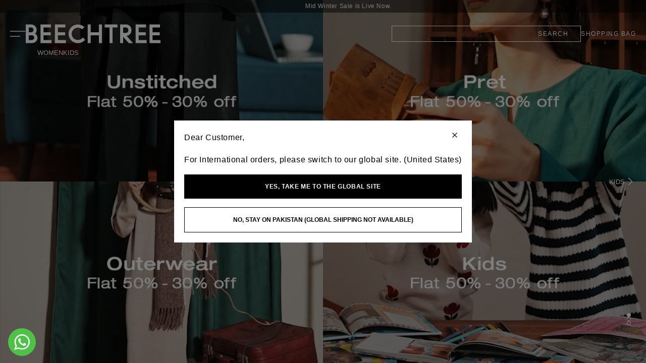

--- FILE ---
content_type: text/css
request_url: https://beechtree.pk/cdn/shop/t/254/assets/bt-slide.css?v=166008486531359786441749213408
body_size: -163
content:
.bt__fullpage .bt__fullpage_inner{display:flex;height:100vh}.bt__fullpage .bt__fullpage_inner .swiper{width:100%;height:100%}.bt__fullpage .bt__fullpage_inner .bt__fullpage_item>div,.bt__fullpage .bt__fullpage_inner .bt__fullpage_item{height:100%;position:relative}.bt__fullpage .bt__fullpage_inner .bt__fullpage_item .bt__fullpage_item_redirect{position:absolute;left:0;top:0;width:100%;height:100%;display:block;z-index:1}.bt__fullpage .bt__fullpage_inner .bt__fullpage_item img,.bt__fullpage .bt__fullpage_inner .bt__fullpage_item video,.bt__fullpage .bt__fullpage_inner .bt__fullpage_item svg{width:100%;height:100%;object-fit:cover;display:block}.bt__fullpage .bt__fullpage_inner .swiper .swiper-pagination{top:initial;bottom:75px;right:3rem;transform:none;display:flex;flex-direction:column;gap:6px}.swiper-pagination-vertical.swiper-pagination-bullets .swiper-pagination-bullet,.swiper-vertical>.swiper-pagination-bullets .swiper-pagination-bullet{margin:0!important}.bt__fullpage .bt__fullpage_inner .swiper .swiper-pagination-bullet{border:1px solid var(--color-header);opacity:1;background:transparent}.bt__fullpage .bt__fullpage_inner .swiper .swiper-pagination-bullet.swiper-pagination-bullet-active{background:var(--color-header);border-color:var(--color-header)}.bt-fullpage-btn-container{position:absolute!important;top:0;left:0;width:100%;height:100%}.bt-fullpage-btn-wrapper{z-index:1000;display:flex;justify-content:center;gap:10px;align-items:center;width:calc(100% - 20px)}.bt-fullpage-btn-wrapper a{padding:12px 30px;font-size:14px;font-weight:600;line-height:14px;border-radius:5px;background-color:#fff;color:#000;text-transform:uppercase;text-decoration:none}.bt-fullpage-btn-wrapper a:hover{background-color:#ffffffe0}@media screen and (max-width: 768px){.bt-fullpage-btn-wrapper a{padding:9px 20px;font-size:10px}.bt-fullpage-btn-wrapper{gap:5px;height:fit-content;width:calc(100% - 20px)!important;flex-wrap:wrap}}
/*# sourceMappingURL=/cdn/shop/t/254/assets/bt-slide.css.map?v=166008486531359786441749213408 */


--- FILE ---
content_type: text/css
request_url: https://beechtree.pk/cdn/shop/t/254/assets/component-cart-drawer.css?v=170897737612384856021749213408
body_size: 1375
content:
.drawer{position:fixed;z-index:1000;left:0;top:0;width:100vw;height:100%;display:flex;justify-content:flex-end;background-color:rgba(var(--color-foreground),.5);transition:visibility var(--duration-default) ease}.drawer.active{visibility:visible}.drawer__inner{height:100%;width:40rem;max-width:calc(100vw - 3rem);padding:0 1.5rem;border:.1rem solid rgba(var(--color-foreground),.2);border-right:0;overflow:hidden;display:flex;flex-direction:column;transform:translate(100%);transition:transform var(--duration-default) ease}.drawer__inner-empty{height:100%;padding:0 1.5rem;overflow:hidden;display:flex;flex-direction:column}.cart-drawer__warnings{display:flex;flex-direction:column;flex:1;justify-content:center}cart-drawer.is-empty .drawer__inner{display:grid;grid-template-rows:1fr;align-items:center;padding:0}cart-drawer.is-empty .drawer__header{display:none}cart-drawer:not(.is-empty) .cart-drawer__warnings,cart-drawer:not(.is-empty) .cart-drawer__collection{display:none}.cart-drawer__warnings--has-collection .cart__login-title{margin-top:2.5rem}.drawer.active .drawer__inner{transform:translate(0)}.drawer__header{position:relative;padding:1.5rem 0;display:flex;justify-content:space-between;align-items:center}.drawer__heading{margin:0 0 1rem}.drawer__close{display:inline-block;padding:0;min-width:4.4rem;min-height:4.4rem;box-shadow:0 0 0 .2rem rgba(var(--color-button),0);position:absolute;top:10px;right:-10px;color:rgb(var(--color-foreground));background-color:transparent;border:none;cursor:pointer;font-weight:600;font-family:Helvetica Neue,sans-serif}.cart-drawer__warnings .drawer__close{right:5px}.drawer__close svg{height:2rem;width:2rem}.drawer__contents{flex-grow:1;display:flex;flex-direction:column}.drawer__footer{border-top:.1rem solid rgba(var(--color-foreground),.2);padding:1.5rem 0}cart-drawer-items.is-empty+.drawer__footer{display:none}.drawer__footer>details{margin-top:-1.5rem;border-bottom:.1rem solid rgba(var(--color-foreground),.2)}.drawer__footer>details[open]{padding-bottom:1.5rem}.drawer__footer summary{display:flex;position:relative;line-height:1;padding:1.5rem 2.8rem 1.5rem 0}.drawer__footer>details+.cart-drawer__footer{padding-top:1.5rem}cart-drawer{position:fixed;top:0;left:0;width:100vw;height:100%}.cart-drawer__overlay{position:fixed;top:0;right:0;bottom:0;left:0}.cart-drawer__overlay:empty{display:block}.cart-drawer__form{flex-grow:1;display:flex;flex-wrap:wrap}.cart-drawer__collection{margin:0 2.5rem 1.5rem}.cart-drawer .drawer__cart-items-wrapper{flex-grow:1}.cart-drawer .cart-items,.cart-drawer tbody{display:block;width:100%}.cart-drawer thead{display:inline-table;width:100%}cart-drawer-items{overflow:auto;flex:1}@media screen and (max-height: 650px){cart-drawer-items{overflow:visible}.drawer__inner{overflow:scroll}}.cart-drawer .cart-item:last-child{margin-bottom:1rem}.cart-drawer .cart-item__media{grid-row:1 / 3}.cart-drawer .cart-item__image{max-width:100%}.cart-drawer .cart-items thead{margin-bottom:.5rem}.cart-drawer .cart-items thead th:first-child,.cart-drawer .cart-items thead th:last-child{width:0;padding:0}.cart-drawer .cart-items thead th:nth-child(2){width:50%;padding-left:0}.cart-drawer .cart-items thead tr{display:table-row;margin-bottom:0}.cart-drawer .cart-items th{border-bottom:.1rem solid rgba(var(--color-foreground),.08)}.cart-drawer .cart-item:last-child{margin-bottom:1.5rem}.cart-drawer .cart-item .loading__spinner{right:5px;padding-top:2.5rem}.cart-drawer .cart-items td{padding-top:1.7rem}.cart-drawer .cart-item>td+td{padding-left:1rem}.cart-drawer .cart-item__details{width:auto;grid-column:2 / 4}.cart-item__details *,.cart-drawer__footer .totals *,.drawer__close{color:#000!important}.cart-drawer .cart-item__totals{pointer-events:none;display:flex;align-items:flex-start;justify-content:flex-end}.cart-drawer.cart-drawer .cart-item__price-wrapper>*:only-child{margin-top:0}.cart-drawer .cart-item__price-wrapper .cart-item__discounted-prices{display:flex;flex-direction:column;gap:.6rem}.cart-drawer .unit-price{margin-top:.6rem}.cart-drawer .cart-items .cart-item__quantity{padding-top:0;grid-column:2 / 5;flex:0 0 100%}@media screen and (max-width: 749px){.cart-drawer .cart-item cart-remove-button{margin-left:0}}.cart-drawer__footer>*+*{margin-top:1rem}.cart-drawer .totals{justify-content:space-between}.cart-drawer .price{line-height:1}.cart-drawer .tax-note{margin:1.2rem 0 2rem auto;text-align:left}.cart-drawer .product-option dd{word-break:break-word}.cart-drawer details[open]>summary .icon-caret{transform:rotate(180deg)}.cart-drawer .cart__checkout-button{max-width:none}.drawer__footer .cart__dynamic-checkout-buttons{max-width:100%}.drawer__footer #dynamic-checkout-cart ul{flex-wrap:wrap!important;flex-direction:row!important;margin:.5rem -.5rem 0 0!important;gap:.5rem}.drawer__footer [data-shopify-buttoncontainer]{justify-content:flex-start}.drawer__footer #dynamic-checkout-cart ul>li{flex-basis:calc(50% - .5rem)!important;margin:0!important}.drawer__footer #dynamic-checkout-cart ul>li:only-child{flex-basis:100%!important;margin-right:.5rem!important}@media screen and (min-width: 750px){.drawer__footer #dynamic-checkout-cart ul>li{flex-basis:calc(100% / 3 - .5rem)!important;margin:0!important}.drawer__footer #dynamic-checkout-cart ul>li:first-child:nth-last-child(2),.drawer__footer #dynamic-checkout-cart ul>li:first-child:nth-last-child(2)~li,.drawer__footer #dynamic-checkout-cart ul>li:first-child:nth-last-child(4),.drawer__footer #dynamic-checkout-cart ul>li:first-child:nth-last-child(4)~li{flex-basis:calc(50% - .5rem)!important}}cart-drawer-items::-webkit-scrollbar{width:3px}cart-drawer-items::-webkit-scrollbar-thumb{background-color:rgba(var(--color-foreground),.7);border-radius:100px}cart-drawer-items::-webkit-scrollbar-track-piece{margin-top:31px}.cart-drawer .quantity-popover-container{padding:0}.cart-drawer .quantity-popover__info.global-settings-popup{transform:translateY(0);right:0}.cart-drawer .cart-item__error{margin-top:.8rem}.cart-drawer .quantity-popover__info+.cart-item__error{margin-top:.2rem}.drawer{position:fixed;z-index:1000;right:3.2rem;left:unset;top:5rem;width:31rem;max-height:41.5rem;height:100%;padding:1.5rem;display:flex;justify-content:unset;background-color:#fff;transition:unset;border:1px solid #ddd}.drawer__inner{width:100%;max-width:100%;border:unset;padding:0;transform:unset;transition:unset}.drawer__header{padding:0}.drawer__close{letter-spacing:0;text-decoration:none;font-size:14px;min-width:25px;min-height:25px;box-shadow:unset;position:unset;font-weight:600;font-family:Helvetica Neue,sans-serif}.drawer.active .drawer__inner{transform:unset}.drawer__contents{margin:4px 0 10px;max-height:20.2rem;overflow:auto}.drawer__contents{margin:4px 0 -1px}.cart-drawer .cart-item{display:flex;justify-content:center;align-items:center;border-bottom:1px solid #ccc;flex-wrap:wrap;gap:0!important}.cart-drawer{width:100%}.cart-drawer .cart-item__media{width:55px;height:auto;padding:0!important;flex:0 0 20%}.cart-drawer .cart-item>td+td{padding-left:15px}.cart-drawer .cart-items td{padding-top:0}.cart-drawer .cart-item__details{grid-column:4 / 4;flex:0 0 80%}.cart-item__name,.cart-remove-button .button,.cart-item__details>*+*,.cart-drawer .price{text-transform:uppercase;font-size:12px;line-height:1.5rem;font-weight:500;letter-spacing:0;color:#000;width:100%;max-width:75%}.cart-drawer .price{font-weight:700}.cart-item__name:hover{text-decoration:unset;text-underline-offset:unset;text-decoration-thickness:unset}cart-remove-button .button{min-width:max-content;min-height:max-content;margin-top:8px;text-decoration:underline;letter-spacing:0}.cart-item cart-remove-button{margin:0}::-webkit-scrollbar-track{background:#f1f1f1}::-webkit-scrollbar-thumb{background:#888}::-webkit-scrollbar{width:3px}cart-drawer-items{overflow:unset}.esc-size-guide--table-wrap::-webkit-scrollbar{height:5px}.drawer__inner{overflow:unset}.cart-drawer .cart-item:last-child{margin:0}cart-drawer-items{flex:unset}.drawer__footer{padding:10px 0}.cart-drawer .totals{margin:0}.cart-drawer__footer>*+*,.totals__total-value,.totals>h2{color:#000;margin:0!important;text-transform:uppercase;text-decoration:none;font-size:14px!important;font-weight:600;letter-spacing:0}.cart__ctas{margin-top:10px;flex-direction:column;gap:0!important}.cart-drawer .cart__checkout-button{height:4rem;border:2px solid black;font-size:13px;letter-spacing:0}.cart-drawer .cart__checkout-button:hover{border-color:#000;background-color:#000;color:#fff}.btn-continue-shopping.close-cart{margin-top:10px;display:block;font-size:11px;text-transform:uppercase;letter-spacing:0;color:#000;text-decoration:unset}.drawer.is-empty{max-height:19rem}cart-drawer.is-empty .drawer__header{display:block}.drawer__inner-empty{padding:0}.cart_empty{color:#000;text-decoration:none;font-size:14px;letter-spacing:0;margin:0}.continue-empty-btn{width:100%;margin-top:10px;letter-spacing:0;text-transform:uppercase;font-size:1.2rem;height:4rem}@media screen and (min-width: 750px){.cart-drawer .cart-item__quantity--info quantity-popover>*{padding-left:0}.cart-drawer .cart-item__error{margin-left:0}}
/*# sourceMappingURL=/cdn/shop/t/254/assets/component-cart-drawer.css.map?v=170897737612384856021749213408 */


--- FILE ---
content_type: text/javascript
request_url: https://beechtree.pk/cdn/shop/t/254/assets/bt-slide.js?v=118749481645154026641749213408
body_size: 374
content:
class CategorySwitcher extends HTMLElement{constructor(){super(),this.querySelectorAll("[bt-category-switcher]").forEach(element=>{element.addEventListener("click",this.onClick.bind(this))}),this.fullPageSlider=document.querySelector("bt-fullpage-slider"),this.categoryMenu=document.querySelectorAll(".bt__sidemenu_wrap .bt__sidemenu_parent"),this.secondaryMenu=document.querySelectorAll(".bt__secondary_nav_wrp .bt__secondary_nav"),this.onLoad("women")}onLoad(category){if(window.location.pathname!=="/"){const defaultSwitcher=this.querySelector(`[data-filter-handle="${category}"]`);defaultSwitcher&&defaultSwitcher.click()}}onClick(event){const currentValue=event.target.closest("button").getAttribute("data-filter-handle");this.fullPageSlider?.updateSlides(currentValue),document.querySelectorAll("[bt-category-switcher]").forEach(element=>{const elementFilter=element.getAttribute("data-filter-handle");currentValue===elementFilter?element.classList.add("active"):element.classList.remove("active")}),this.categoryMenu.forEach(menuEl=>{const menufilter=menuEl.getAttribute("data-menu");currentValue===menufilter?menuEl.classList.add("active"):menuEl.classList.remove("active")}),this.secondaryMenu.forEach(menuEl=>{const menufilter=menuEl.getAttribute("data-menu");currentValue===menufilter?menuEl.classList.add("active"):menuEl.classList.remove("active")})}}customElements.define("bt-category-switcher",CategorySwitcher);class FullPageSlider extends CategorySwitcher{constructor(){super(),this.sliderSettings={direction:"vertical",speed:700,mousewheel:!0,updateOnWindowResize:!0,slidesPerView:1,slidesPerGroup:1,mousewheel:{thresholdDelta:80},pagination:{el:".swiper-pagination",type:"bullets",clickable:!0},keyboard:{enabled:!0,onlyInViewport:!1},effect:"creative",creativeEffect:{prev:{translate:[0,"-0%",-1]},next:{translate:[0,"100%",0]}}},this.initSlider(),this.activeWomenSlides(),this.categorySlides=this.querySelectorAll('[data-slide-filter="women"], [data-slide-filter="kids"]')}autoPlayVideosOnLoad(){document.querySelectorAll(".bt__fullpage_inner video").forEach(video=>{video.play()})}initSlider(){this.swiperEl=new Swiper(this,this.sliderSettings);const slideColor=this.querySelector(".slide-visible").getAttribute("data-slide-color");document.documentElement.style.setProperty("--color-header",slideColor),this.swiperEl.on("slideChangeTransitionEnd",this.changeSlide.bind(this)),this.autoPlayVideosOnLoad()}activeWomenSlides(){setTimeout(()=>{document.querySelector('[data-filter-handle="women"]').click()},1e3)}destroySlider(){this.swiperEl&&this.swiperEl.destroy()}updateSlider(){this.swiperEl&&this.swiperEl.update()}disableSlider(){this.swiperEl&&this.swiperEl.disable()}changeSlide(event){const slideColor=event.el.querySelector(".swiper-slide-visible").getAttribute("data-slide-color");document.documentElement.style.setProperty("--color-header",slideColor),this.swiperEl.isEnd?document.querySelector("body").classList.add("active-footer"):document.querySelector("body").classList.remove("active-footer")}prependChild(newElement){return this.firstChild?this.insertBefore(newElement,this.firstChild):this.appendChild(newElement)}updateSlides(filter){const sliderInnerWrapper=this.querySelector(".swiper-wrapper"),categorySlides=this.querySelectorAll('[data-slide-filter="women"], [data-slide-filter="kids"]'),filteredSlides=Array.from(this.categorySlides).filter(el=>{if(el.getAttribute("data-slide-filter")===filter)return el});this.destroySlider(),categorySlides.forEach(removeEl=>{removeEl.remove()}),sliderInnerWrapper.prepend(...filteredSlides),setTimeout(()=>{this.initSlider()},500)}}customElements.define("bt-fullpage-slider",FullPageSlider);var ulElements=document.querySelectorAll("ul.tag_links");ulElements.forEach(ul=>{ul.querySelector("li")||ul.classList.add("empty")});
//# sourceMappingURL=/cdn/shop/t/254/assets/bt-slide.js.map?v=118749481645154026641749213408


--- FILE ---
content_type: text/javascript
request_url: https://pcdn.dengage.com/p/push/658/9dd1515f-2078-a752-8bf4-da0693163cd9/dengage_sdk.js
body_size: 38310
content:
(function(){'use strict';var e=self,r="boolean",i="string",t="isNaN",a=e[t],n="Number",o=e[n],s=null,d="isArray",c="Array",l=e[c],u="object",v="function",p="join",f=", ",m="max",g="Math",y=e[g],h="min",b="slice",_="Promise",w=e[_],S="Error",C=e[S],I="stack",P=e["JSON"],T="navigator",x=e[T],N="language",k="documentElement",A="document",O=e[A],D="",E="split",L="toLowerCase",M="-",R="Shopify",B="window",U=e[B],V="hostname",j="location",q=e[j],F="length",H=".",K="TextEncoder",W=e[K],z="encode",G="charCodeAt",Z="b",J="mb",Q="includes",X="indexOf",Y="application",$="guid",ee="siteUrl",re="customJSCode",ie="siteVariables",te="allowedDomains",ae="defaultIconUrl",ne="integrationKey",oe="vapidPublicKey",se="safariWebSiteId",de="serviceWorkerUrl",ce="serviceWorkerScope",le="/",ue="isFlowOnsiteEnabled",ve="printToConsoleLevel",pe="error",fe="isPushBlockedInfoEnabled",me="isExternalDeviceIdEnabled",ge="isPushNotificationEnabled",ye="isCrossFrameStorageEnabled",he="customPromptDefaultLanguage",be="TR",_e="pushBlockedInfoMaxShowCount",we="welcomeNotificationSettings",Se="canShowNativePromptIfAllowed",Ce="customPromptLanguageVariants",Ie="type",Pe="style",Te="isTop",xe="title",Ne="color",ke="#555555",Ae="fontSize",Oe="fontWeight",De="bold",Ee="isFixed",Le="isRight",Me="message",Re="normal",Be="isCenter",Ue="showIcon",Ve="boxShadow",je="0 3px 10px 0 rgba(0, 0, 0, 0.43)",qe="mainColor",Fe="#1165f1",He="showTitle",Ke="fontFamily",We="ARIAL",ze="borderColor",Ge="borderStyle",Ze="solid",Je="borderWidth",Qe="acceptButton",Xe="#FFFFFF",Ye="shadow",$e="colorHover",er="borderRadius",rr="backgroundColor",ir="backgroundColorHover",tr="#0e51c1",ar="refuseButton",nr="advancedSettings",or="areButtonsHorizontal",sr="content",dr="logoUrl",cr="acceptText",lr="refuseText",ur="No Thanks",vr="#333333",pr="isBottom",fr="isWelcomeNotificationEnabled",mr="pushPromptShowDelayInSeconds",gr="minVisitCountToShowPushPrompt",yr="pushBlockedInfoCooldownInHours",hr="pushBlockedInfoDefaultLanguage",br="isDataSyncBetweenDomainsEnabled",_r="pushBlockedInfoLanguageVariants",wr="#121212",Sr="14px",Cr="button",Ir="#ffffff",Pr="16px",Tr="#125cfa",xr="0",Nr="buttonText",kr="pushBlockedInfoShowDelayInSeconds",Ar="flowOnsiteRefetchCooldownInMinutes",Or="isOnsitePopupIframeInitiatorEnabled",Dr="isShowPushPromptOnNavigationEnabled",Er="isTriggerInitializeOnInstallEnabled",Lr="isTriggerNavigationOnInitializeEnabled",Mr="minWaitTimeBetweenOnsitePopupsInSeconds",Rr="customPushPromptCooldownOnIgnoreInMinutes",Br="customPushPromptCooldownOnRefuseInMinutes",Ur="isEventTrackingEnabled",Vr="account",jr="id",qr="name",Fr="isRealtimeOnsiteEnabled",Hr="isOnsiteEnabled",Kr="analyticsEventDefinitions",Wr="environment",zr="eventAPIDomain",Gr="pushAPIDomain",Zr="cdnDomain",Jr="version",Qr="none",Xr="flowMessages",Yr="deviceId",$r="contactKey",ei="sessionId",ri="eventHistory",ii="flowOnsite",ti="onsiteMessageHistories",ai="visitsByDay",ni="storySetVisits",oi="dn_",si="OR",di="concat",ci="https://",li="/p/push/",ui=" ",vi=e["Reflect"],pi="Date",fi=e[pi],mi="apply",gi="floor",yi="get",hi="+",bi="padStart",_i="String",wi=e[_i],Si="abs",Ci="\n",Ii=")",Pi="storage",Ti="reduce",xi="cookie",Ni="localStorage",ki="indexedDb",Ai=": ",Oi="deleteCount",Di="recordCount",Ei="; ",Li=",",Mi="\"",Ri=", value: ",Bi="toISOString",Ui=", contactKey: ",Vi="Passed deviceId(",ji=") and contactKey(",qi="Visitor with passed deviceId(",Fi=") is already stored",Hi="Passed contactKey(",Ki=") found on cookie, ",Wi=" minutes",zi="Custom Permission Prompt is accepted",Gi="Onsite Message(",Zi="Sub-item(Story) of Onsite Message(",Ji="(",Qi="), Story: ",Xi="Onsite Realtime Message(",Yi=") event(",$i=") request is triggered",et=") request is aborted: Same already payload sent in last ",rt=" ms",it=") request is sent successfully",tt=") request is failed. ",at="Onsite Flow Message(",nt="\" devices",ot="\", Originless URL: \"",st="\" \"",dt="\", Screen Name: \"",ct=", Criterion Index: ",lt="Get Onsite Message(",ut="Typeform(",vt="not",pt="injected, ",ft="\"cartItem\" at index ",mt="Attribute(",gt=") of \"cartItem\" at index ",yt="details",ht="cartItems",bt="map",_t="cartItemProps",wt="keys",St="Object",Ct=e[St],It="some",Pt="hasOwnProperty",Tt="entries",xt="number",Nt=e["DOMParser"],kt="div",At="body",Ot="before",Dt="after",Et="start",Lt="Chrome",Mt="Firefox",Rt="Apple",Bt="OnePlus",Ut="Oppo",Vt="Vivo",jt="Huawei",qt="Nokia",Ft="Realme",Ht="Poco",Kt="Honor",Wt="Meizu",zt="Tecno",Gt="Infinix",Zt="Alcatel",Jt="LG",Qt="Fairphone",Xt="Dell",Yt="HP",$t="Lenovo",ea="os",ra="browser",ia="device",ta="brand",aa="model",na="match",oa="replace",sa="test",da="mobile",ca="desktop",la="width",ua="screen",va=e[ua],pa="height",fa="orientation",ma="userAgent",ga="warn",ya="info",ha="logLevel",ba="setPrintToConsoleLevel",_a="push",wa="time",Sa=e["console"],Ca="filter",Ia="search",Pa="accountName",Ta="accountId",xa="url",Na="href",ka="parsedUserAgent",Aa="logs",Oa="URL",Da=e[Oa],Ea="a",La="display",Ma="important",Ra="click",Ba="remove",Ua="resolve",Va="origin",ja=e["URLSearchParams"],qa="from",Fa="toString",Ha="fromEntries",Ka="enqueue",Wa="then",za="catch",Ga="every",Za="TextDecoder",Ja="CompressionStream",Qa="DecompressionStream",Xa="ReadableStream",Ya="Uint8Array",$a="Response",en=e[Ja],rn="gzip",tn=e[Xa],an="close",nn="arrayBuffer",on=e[$a],sn="pipeThrough",dn="btoa",cn=e[dn],ln="fromCharCode",un=e[Ya],vn=e[Za],pn=e[Qa],fn=e["atob"],mn="_dn_access_check",gn="1",yn="encodeURIComponent",hn=e[yn],bn="=",_n=e["decodeURIComponent"],wn="d",Sn="c",Cn="s",In="isV1StorageMigrated",Pn="m",Tn="totalPageViewCount",xn="totalSessionCount",Nn="lastOnsitePopupDisplayTime",kn="lastVisitTime",An="trackingPermission",On="userPermission",Dn="country",En="cnt",Ln="pushNotificationSubscription",Mn="data",Rn="token",Bn="domain",Un="ty",Vn="pushNotificationPermissionPrompts",jn="p",qn="blockedInfoDisplayCount",Fn="lastBlockedInfoDisplayTime",Hn="lastCustomPromptResponse",Kn="lastNativePromptResponse",Wn="lastPromptDisplayTime",zn="advertisingId",Gn="dengageChannel",Zn="dengageSendId",Jn="entryURL",Qn="referrerURL",Xn="startTime",Yn="endTime",$n="isFirst",eo="campaign",ro="cmp",io="medium",to="source",ao="term",no="pageViewCount",oo="setTimeout",so=e[oo],co="chrome",lo="yandex",uo="android",vo="ios",po="firefox",fo="safari",mo="estimate",go="quota",yo="usage",ho="indexedDB",bo="open",_o=e[ho],wo="onsuccess",So="result",Co="target",Io="onerror",Po="_",To="objectStoreNames",xo="createObjectStore",No="keyPath",ko="transaction",Ao="readonly",Oo="objectStore",Do="getAll",Eo="readwrite",Lo=void 0,Mo="delete",Ro="value",Bo="setItem",Uo="getItem",Vo="removeItem",jo=e[Ni],qo="script",Fo="src",Ho="isDebugMode",Ko="storageAccess",Wo="tag",zo="parameters",Go="init",Zo="true",Jo="swUrl",Qo="swScope",Xo="useSwQueryParams",Yo="actionQueue",$o="screenName",es="realtimeOnsiteMessages",rs="isAPopupBeingDisplayed",is="inlineScripts",ts="nextScrollBreakPointIndex",as="isScrollListenerAdded",ns="isScrollListenerBlocked",os="scrollBreakPoints",ss="isCustomPromptBeingDisplayed",ds="isBlockedInfoBeingDisplayed",cs="pushNotificationParameters",ls="customPromptContainerEl",us="blockedInfoContainerEl",vs="serviceWorker",ps="customFunctions",fs="actionsTriggeredBeforeInstall",ms="q",gs="all",ys="random",hs="crypto",bs=e[hs],_s="getRandomValues",ws="randomUUID",Ss="find",Cs="lastVisitedPageCategory",Is="messageIds",Ps="onsiteABContentIds",Ts="findIndex",xs="displayTime",Ns="subDisplays",ks="item",As="items",Os="unknown",Ds="eventTypeDefinitions",Es="eventTableName",Ls="sort",Ms="clientHistoryOptions",Rs="timeWindowInMinutes",Bs="maxEventLimit",Us="eventType",Vs="enableClientHistory",js="maxEventCount",qs="__event_time__",Fs="day",Hs="pageView",Ks="GET",Ws="status",zs=" ms)",Gs=e["fetch"],Zs="clone",Js="text",Qs="clearTimeout",Xs=e[Qs],Ys="success",$s="addEventListener",ed="key",rd="sdkVersion",id="startsWith",td="endsWith",ad="parseInt",nd=e[ad],od="IN",sd="NOT_IN",dd="CONTAINS_ANY",cd="CONTAINS_ALL",ld="GREATER_THAN",ud="GREATER_EQUAL",vd="LESS_THAN",pd="LESS_EQUAL",fd="BETWEEN",md="NOT_BETWEEN",gd="INT",yd="TEXT",hd="VISITCOUNTPASTXDAYS",bd="count",_d="timeAmount",wd="event",Sd="http",Cd="session_id",Id="page_view_events",Pd="lastPageView",Td="category_path",xd="false",Nd="logicOperator",kd="and",Ad="values",Od="toUpperCase",Dd="operator",Ed="attributes",Ld="dataType",Md="google",Rd="searchParam",Bd="go.mail.ru",Ud="query",Vd="tut.by",jd="referrer",qd="gclid",Fd="yclid",Hd="utm",Kd="organic",Wd="typein",zd="utm_source",Gd="utm_medium",Zd="utm_campaign",Jd="utm_content",Qd="utm_term",Xd="dn_channel",Yd="dn_send_id",$d="session",ec="app_guid",rc="visitor",ic="activeVisitor",tc="contact",ac="segments",nc="tags",oc="lastServerSideDataRequest",sc="payload",dc="response",cc="lastSubscriptionRequest",lc="lastGetTime",uc="mostRecentMessageCreateTime",vc="subscription",pc="permission",fc="contact_or_device",mc="changeTime",gc="removeTime",yc="acc",hc="did",bc="ckey",_c="serverSide",wc="dataLayer",Sc="defaultDataLayerPush",Cc=".html.js",Ic="Notification",Pc="pushNotification",Tc=e[Ic],xc="isAddQueryParamsEnabled",Nc="scope",kc="applicationServerKey",Ac="deviceToken",Oc="default",Dc="querySelector",Ec="head",Lc="customPrompt",Mc="pushBlockedInfo",Rc="granted",Bc="denied",Uc="blockedInfo",Vc="refuse",jc="ignore",qc="accept",Fc="nativePrompt",Hc="abort",Kc="cloneNode",Wc="add",zc="classList",Gc="_dn_show",Zc="cdkey",Jc="onsite",Qc="flow",Xc="realtime",Yc="displayCondition",$c="ruleSet",el="pageUrlFilters",rl="screenNameFilters",il="rules",tl="High",al="Medium",nl="Low",ol="priority",sl="endDate",dl="message_json",cl="showEveryXMinutes",ll="HOME_PAGE",ul="publicId",vl="smsg_id",pl="startDate",fl="expireDate",ml="isRealtime",gl="messageDetails",yl="contentType",hl="contentId",bl="props",_l="triggerSettings",wl="triggerBy",Sl="delay",Cl="maxShowCount",Il="eventName",Pl="scrollPercentage",Tl="whereToDisplay",xl="onsitePlatform",Nl="pageUrlFiltersLogicOperator",kl="screenNameFiltersLogicOperator",Al="isClicked",Ol="lastDisplayTime",Dl="displayCount",El="clickCount",Ll="isAbCampaign",Ml="AB",Rl="CL",Bl="stPrId",Ul="stPrName",Vl="stId",jl="stName",ql="TOP",Fl="BOTTOM",Hl="position",Kl="html",Wl="onClick",zl="onClose",Gl="onSubmitForm",Zl="onSubmitTags",Jl="load",Ql="postMessage",Xl="contentWindow",Yl="*",$l="action",eu="closeForm",ru="px",iu="setTags",tu="copyText",au="commonOnsiteCodes",nu="innerHTML",ou="</body>",su="<script>",du="<\/script></body>",cu="border",lu="className",uu="fixed",vu="top",pu="bottom",fu="transform",mu="flex-start",gu="CENTER",yu="center",hu="flex-end",bu="MIDDLE",_u="padding",wu="border-radius",Su="opacity",Cu="preview",Iu="dataset",Pu="tfUniqifyColumnValue",Tu="dn_contact_key",xu="dn_device_id",Nu="tf",ku="createPopup",Au="inlineTarget",Ou="selector",Du="inline",Eu="\"]",Lu="dnInlineId",Mu="injection",Ru="querySelectorAll",Bu="Fill",Uu="dnInlineReserved",Vu="Function",ju=e[Vu],qu="code",Fu="isExecuted",Hu="reject",Ku="storySet",Wu="onSubDisplay",zu="onSubClick",Gu="onStoryVisit",Zu="initialize",Ju="story",Qu="DengageStoryEngine",Xu="script load timeout",Yu="script error",$u="condition",ev="doNotShowAfterEngage",rv="maxDisplayLimit",iv="displayFrequency",tv="deviceType",av="urlRegex",nv="urlCondition",ov="screenNameCondition",sv="or",dv="criterias",cv="criteria",lv="valueSource",uv="parameter",vv="comparison",pv="MONTH",fv="DAY",mv="HOUR",gv="MINUTE",yv="DISTINCT_COUNT",hv="AVG",bv="SUM",_v="MIN",wv="MAX",Sv="cart_items",Cv="timeWindow",Iv="SESSION",Pv="event_history",Tv="dn.device_name",xv="dn.device_cat",Nv="dn.ismobile",kv="dn.os",Av="dn.os_ver",Ov="dn.browser",Dv="dn.browser_ver",Ev="dn.sc_width",Lv="dn.sc_height",Mv="dn.lang",Rv="current_page_title",Bv="current_page_url",Uv="dn.ad_blocker",Vv="dn.tz",jv="dn.hour",qv="dn.week_day",Fv="dn.month",Hv="dn.wp_enabled",Kv="dn.wp_perm",Wv="dn.last_visit_ts",zv="dn.traffic_source",Gv="dn.referrer",Zv="dn.landing_url",Jv="dn.first_visit",Qv="dn.visit_duration",Xv="dn.visit_count",Yv="dn.pviv",$v="dn.utm_camp",ep="dn.utm_m",rp="dn.utm_s",ip="dn.utm_cnt",tp="dn.utm_t",ap="dn.segment",np="dn.tag",op="dn.master_contact.birth_date",sp="dn.anonym",dp="dn.cat_path",cp="last_product_price",lp="price",up="last_product_id",vp="product_id",pp="last_category_path",fp="current_page_type",mp="dn.cart_amount",gp="dn.cart_items",yp="DATA_LAYER",hp="onsiteMessages",bp="recipientVisitors",_p="isProcessing",wp="trigger",Sp="ON_SCROLL",Cp="DS",Ip="setAsDisplayed",Pp="failed",Tp="InlineTargetSelector",xp="8px",Np="auxillary",kp="inlineTargetSelector",Ap="product_variant_id",Op="discounted_price",Dp="has_discount",Ep="has_promotion",Lp="quantity",Mp="isValid",Rp="normalizedCartItems",Bp=e["Event"],Up="dengageNavigation",Vp="navigation",jp="NAVIGATION",qp="DATA_LAYER_EVENT",Fp="DENGAGE_EVENT",Hp="CUSTOM_EVENT",Kp="EXIT_INTENT",Wp="isInstalled",zp="install",Gp="isInitialized",Zp="addToCart",Jp="removeFromCart",Qp="deleteCart",Xp="beginCheckout",Yp="order",$p="cancelOrder",ef="addToWishlist",rf="removeFromWishlist",tf="publicAction",af="setDeviceId",nf="viewCart",of="deprecate",sf="event_id",df="event_type",cf="cart_update_date",lf="cart_product_list",uf="ec:",vf="order_id",pf="payment_method",ff="total_amount",mf="list_name",gf="setCart",yf="getDeviceId",hf="getContactKey",bf="setContactKey",_f="getCountry",wf="setCountry",Sf="getUserPermission",Cf="setUserPermission",If="getTrackingPermission",Pf="setTrackingPermission",Tf="setNavigation",xf="sendDeviceEvent",Nf="sendCustomEvent",kf="setLogLevel",Af="exportLogs",Of="ec:pageView",Df="ec:addToCart",Ef="ec:removeFromCart",Lf="ec:viewCart",Mf="ec:deleteCart",Rf="ec:beginCheckout",Bf="ec:order",Uf="ec:cancelOrder",Vf="ec:search",jf="ec:addToWishlist",qf="ec:removeFromWishlist",Ff="ec:setCart",Hf="isPushNotificationsSupported",Kf="showNativePrompt",Wf="showCustomPrompt",zf="getNotificationPermission",Gf="getToken",Zf="custom:",Jf="defaultDengageLegacyQueuePush",Qf="dengage_device_id",Xf="dengage_contact_key",Yf="dn_legacy_onsite",$f="migration",em="v1Storage",rm="cookieSessionId",im="last_msg_created",tm="get_message_t",am="messages",nm="customJs",om=e=>typeof e,sm=e=>om(e)===r,dm=e=>om(e)===i,cm=e=>!a(o(e)),lm=e=>e!=s&&!l[d](e)&&om(e)===u,um=e=>om(e)===v,vm=e=>{var r=o(e);return a(r)?0:r},pm=e=>(l[d](e)?e:[e])[p](f),fm=(e,r,i)=>y[m](y[h](i,e),r),mm=(e,r)=>l["prototype"][b]["call"](e,r||0),gm=e=>new w(e),ym=e=>new C(dm(e)?e:wm(e)),hm=e=>e instanceof C?e[I]:ym(e)[I],bm=(e,r)=>{var i=r;try{i=P[e](r)}catch(e){}return i},_m=e=>bm('parse',e),wm=e=>bm('stringify',e),Sm=()=>x["languages"][0]||x[N]||x["userLanguage"],Cm=()=>O[k]["lang"]||D,Im=()=>(Cm()||Sm())[L]()[E](M)[0],Pm=()=>R in U&&lm(U[R]),Tm=e=>{for(var r=e[0]||q[V],i=0;i<e[F];i++){var t=r[E](H),a=t[F];if(a===2)break;for(var n=e[i][E](H),o=n[F],s=o,d=o-1;d>=0;d--){var c=d-(o-a);if(!(c>=0&&n[d]===t[c]))break;o- --s>1&&(r=n[b](s,o)[p](H))}}return r};function xm(e){if(W!==void 0)return(new W)[z](e)[F];for(var r=0,i=0;i<e[F];i++){var t=e[G](i);t<=127?r+=1:t<=2047?r+=2:t>=55296&&t<=56319?(r+=4,i++):r+=3}return r}var Nm=[Z,'kb',J,'gb','tb'],km=(e,r,i)=>{if(r=r||Z,i=i||J,!Nm[Q](r)||!Nm[Q](i))return e;var t=Nm[X](r)+1-(Nm[X](i)+1);return e*y["pow"](1024,t)},Am={[Y]:{[$]:"9dd1515f-2078-a752-8bf4-da0693163cd9",[ee]:"https://beechtree.pk",[re]:D,[ie]:{},[te]:[],[ae]:"https://cdna.dengage.com/98b0996b-1af2-bfcd-46ed-cfe5802edbf5/favorites/352744037_166899446355415_671427475527488146_n.png",[ne]:"_s_l_NmT_s_l_HZKAap549VmwtHX6GlqeR1okWwd6cb_p_l_jcIsnOdBSLxyIgc7fVJBGxhUJGav9LLvGWuM9CF5MhqkpAbWaQUuS1C_p_l_r38yhXqGUHtE4aR_s_l_U5vD79S767sVBkjInWqh",[oe]:"BGgYYDR1xtURYA5msiwgcUEcFf-QTqyxgQMbUnIckowCnkAYLezqxGvx8B28kS7vda-wwkIt9TZiDoZsPjU-e5I",[se]:D,[de]:"/dengage-webpush-sw.js",[ce]:le,[ue]:1,[ve]:pe,[fe]:0,[me]:0,[ge]:1,[ye]:1,[he]:be,[_e]:10,[we]:{},[Se]:0,[Ce]:[{[Ie]:"SLIDE",[Pe]:{[Te]:1,[xe]:{[Ne]:ke,[Ae]:16,[Oe]:De},[Ee]:0,[Le]:0,[Me]:{[Ne]:ke,[Ae]:15,[Oe]:Re},[Be]:1,[Ue]:0,[Ve]:je,[qe]:Fe,[He]:0,[Ke]:We,[ze]:Fe,[Ge]:Ze,[Je]:0,[Qe]:{[Ne]:Xe,[Ye]:0,[Ae]:16,[$e]:Xe,[Oe]:Re,[ze]:Fe,[Ge]:Ze,[Je]:0,[er]:3,[rr]:Fe,[ir]:tr},[er]:3,[ar]:{[Ne]:Fe,[Ye]:0,[Ae]:16,[$e]:tr,[Oe]:Re,[ze]:Fe,[Ge]:Ze,[Je]:0,[er]:3,[rr]:Xe,[ir]:Xe},[rr]:Xe,[nr]:0,[or]:1},[sr]:{[xe]:D,[dr]:D,[Me]:"Be the first to know about our latest collections and special offers. Don't miss out—join our notification list today!",[cr]:"Allow",[lr]:ur},[N]:be},{[Ie]:"BANNER",[Pe]:{[Ee]:1,[Me]:{[Ne]:vr,[Ae]:15,[Oe]:Re},[pr]:1,[Ue]:0,[Ve]:je,[qe]:vr,[Ke]:We,[Ge]:Ze,[Je]:2,[Qe]:{[Ne]:Xe,[Ye]:0,[Ae]:16,[$e]:Xe,[Oe]:Re,[ze]:vr,[Ge]:Ze,[Je]:0,[er]:0,[rr]:vr,[ir]:"#292929"},[er]:0,[ar]:{[Ne]:"#5c5c5c",[Ye]:0,[Ae]:16,[$e]:vr,[Oe]:De,[ze]:vr,[Ge]:Ze,[Je]:0,[er]:0,[rr]:"#EEEEEEE",[ir]:"#CCCCCC"},[rr]:Xe,[nr]:0,[or]:0},[sr]:{[dr]:D,[Me]:"We'd like to show you notifications for the latest news and updates.",[cr]:"Enable",[lr]:ur},[N]:be}],[fr]:0,[mr]:5,[gr]:1,[yr]:1,[hr]:be,[br]:0,[_r]:[{[Pe]:{[xe]:{[Ne]:wr,[Ae]:Sr,[Oe]:Re},[Cr]:{[Ne]:Ir,[Ae]:Pr,[$e]:Ir,[Oe]:Re,[ze]:Tr,[Ge]:Ze,[Je]:xr,[er]:"4px",[rr]:Tr,[ir]:"#739efc"},[Me]:{[Ne]:wr,[Ae]:Sr,[Oe]:Re},[Ke]:"inherit",[or]:1},[sr]:{[xe]:"Don't miss out",[Me]:"<p>Turn on notifications to receive the latest update.&nbsp;</p>",[Nr]:"OK"},[N]:be}],[kr]:5,[Ar]:4,[Or]:0,[Dr]:1,[Er]:1,[Lr]:1,[Mr]:1,[Rr]:12,[Br]:24,[Ur]:1},[Vr]:{[jr]:"658",[$]:"98b0996b-1af2-bfcd-46ed-cfe5802edbf5",[qr]:"beechtree",[Fr]:1,[Hr]:1,[Kr]:s},[Wr]:{[qr]:"tr",[zr]:"event.dengage.com",[Gr]:"push.dengage.com",[Zr]:"pcdn.dengage.com"},[Jr]:"2.1.3"}||{},Om=Am[Wr]||{},Dm=Am[Vr]||{},Em=Am[Y]||{},Lm=Am[Jr],Mm=Om[qr],Rm=Om[zr],Bm=Om[Gr],Um=Om[Zr],Vm=Dm[jr],jm=Dm[$],qm=Dm[qr],Fm=Dm[Fr],Hm=Dm[Hr],Km=Dm[Kr],Wm=Em[$],zm=Em[ne],Gm=Em[oe],Zm=Em[ee];Em[ae];var Jm=Em[te],Qm=Em[br],Xm=Em[me];Em["isServerSideLoggingEnabled"];var Ym=Em[ve],$m=Em[Ur];Em[ye];var eg=Em[Er],rg=Em[Lr],ig=Em[ge],tg=Em[de],ag=Em[ce],ng=Em[se],og=Em[Se],sg=Em[Dr];Em[fr],Em[we];var dg=Em[mr],cg=Em[gr],lg=Em[Br],ug=Em[Rr],vg=Em[he],pg=Em[Ce],fg=Em[fe],mg=Em[kr],gg=Em[_e],yg=Em[yr],hg=Em[hr],bg=Em[_r],_g=Em[ue],wg=Em[Ar],Sg=Em[Mr],Cg=Em[Or],Ig=Em[ie],Pg=Em[re],Tg='_Dn_globaL_',xg='dengage',Ng='DengageHelper',kg='dnQueue',Ag=Qr,Og=20,Dg=365,Eg=1,Lg='Dengage',Mg=2,Rg='_dn_',Bg=15,Ug=100,Vg=30,jg=500,qg=90,Fg=2e3,Hg='__dn_a',Kg='__dn_v',Wg='__dn_s',zg='__dn_c',Gg='configuration',Zg='activeState',Jg='visitors',Qg='contacts',Xg='sessions',Yg=Xr,$g='pushMessages',ey='pushNotifications',ry='serviceWorkerLogs',iy={[Gg]:D,[Zg]:D,[Jg]:Yr,[Qg]:$r,[Xg]:ei,[Yg]:jr,[ey]:jr,[ry]:'scopeId'},ty=[$g],ay=[ri,ii,ti,ai,ni],ny=.9,oy=.75,sy=100,dy=5,cy=5,ly="https://embed.typeform.com/next/css/popup.css",uy="https://embed.typeform.com/next/embed.js",vy=10,py=5,fy=1e3,my=2.5,gy='container.css.js',yy='shared.css.js',hy='shared.js',by='form-handler.js',_y='inline-target-selector.js',wy='story-engine.js',Sy='app.dengage.com',Cy=oi,Iy=/[^ -~]+/g,Py="/custom-push-prompt/",Ty="/push-blocked-info/",xy='#dengage-push-prompt-style',Ny='#dengage-push-prompt-container',ky='#dengage_push-accept-button',Ay='#dengage_push-refuse-button',Oy=200,Dy='#dengage-blocked-push-info-style',Ey='#dengage-blocked-push-info-container',Ly="#dengage-blocked-push-info-image",My=200,Ry='/^(/$|/?[^#]*#?/?$|/#?/?$)/',By='ACTIVE',Uy=si,Vy=5,jy=1,qy='All',Fy=['localhost:8080','dev-'+Sy,Sy,'eu-'+Sy,'us-'+Sy,'ru-'+Sy],Hy=Tm((Zm?[Zm]:[])[di](Jm)),Ky=ci+Um+'/onsite-message/',Wy=Ky+gy,zy=Ky+yy,Gy=Ky+hy,Zy=Ky+by,Jy=Ky+_y,Qy=Ky+wy,Xy=ci+Um+li+Vm+le+Wm,Yy=ci+Bm+'/api/safari/'+jm,$y=Xy+Py,eh=Xy+Ty,rh=ci+Um+'/onsite-initiator/index.html',ih=Hm&&_g,th=ih&&Fm,ah=Lg+ui+Mm+le+jm+le+Wm,nh=1e3,oh=60*nh,sh=60*oh,dh=24*sh,ch=['Sun','Mon','Tue','Wed','Thu','Fri','Sat'],lh=['Jan','Feb','Mar','Apr','May','Jun','Jul','Aug','Sep','Oct','Nov','Dec'];function uh(){var e=mm(arguments);return e[F]>0?vi["construct"](fi,e):new fi}function vh(){return uh[mi](s,mm(arguments))["getTime"]()}function ph(){return y[gi](vh[mi](s,mm(arguments))/dh)}var fh=(e,r,i)=>{r=r||1;var t=(e=e||uh())[yi+(i=i||'Milliseconds')]()+r,a=uh(e);return a['set'+i](t),a},mh=()=>{var e=uh()["getTimezoneOffset"]();return'GMT'+(e<=0?hi:M)+wi(y[Si](y[gi](e/60)))[bi](2,xr)+':'+wi(y[Si](e%60))[bi](2,xr)},gh=e=>!a(uh(e)),yh=()=>wi(uh()["getHours"]())[bi](2,xr),hh=()=>ch[uh()["getDay"]()],bh=()=>lh[uh()["getMonth"]()],_h=e=>'Browser does not support SDK. Details: '+e[p](Ci),wh=e=>'Dengage SDK start failed: '+hm(e),Sh=e=>'No auxillary message received in '+e+' seconds, aborting external mode',Ch=()=>'Auxillary message listener registered',Ih=()=>'Starting auxillary mode',Ph=e=>'Auxillary message listener register failed: '+hm(e),Th=()=>'Onsite preview message received',xh=()=>'Onsite preview message displayed',Nh=()=>'Onsite preview message clicked',kh=()=>'Onsite preview message closed',Ah=e=>'Onsite preview message form submitted. Form Data:('+wm(e)+Ii,Oh=e=>'Onsite preview message form submitted. Tags:('+wm(e)+Ii,Dh=e=>'Onsite preview message sub displayed. Details: ('+e+Ii,Eh=e=>'Onsite preview message sub clicked. Details: ('+e+Ii,Lh=e=>'Onsite preview message story visited. Details: ('+e+Ii,Mh=()=>'Inline target selector message received',Rh=()=>'Inline Target Selector is activated',Bh=e=>'Inline Target Selector failed: '+hm(e),Uh=e=>'SDK install is started. Version: '+e,Vh=()=>'SDK Install is aborted, SDK is already installed',jh=()=>'SDK Install is completed',qh=e=>'SDK Install is failed: '+hm(e),Fh=()=>'Clearing old and excess data on storage started',Hh=e=>'Old and excess data on storage cleared: Storage Name: '+e[Pi]+[xi,Ni,ki][Ti]((r,i)=>{var t=e[i];return t?r+(i+Ai+t[Oi]+' record(s) deleted, ')+t[Di]+' record(s) remained'+Ei:r},ui),Kh=(e,r)=>'Triggering initialize on install'+(e?'. "dengage_sdk.js" file request has "init" param':r?'. "isTriggerInitializeOnInstallEnabled" is "true"':D),Wh=e=>'Starting public actions before install. Actions('+e[F]+'): '+e[Ti]((r,i,t)=>r+i[0]+(t<=e[F]-1?Li:D),D),zh=()=>'Public actions called before install sorted',Gh=()=>'Public actions called before install completed',Zh=()=>'Legacy queue actions called before install completed',Jh=e=>'Global object declared with "'+e+Mi,Qh=(e,r)=>'Public actions are ready to use with "'+e+'" function or "'+r+'" helper',Xh=e=>Mi+e+'" public action called',Yh=e=>Mi+e+'" puclic action aborted: Action is called before "initialize" is complete',$h=e=>Mi+e+'" public action completed',eb=(e,r)=>Mi+e+'" has an error: '+hm(r),rb=()=>'"ec:viewCart" action is aborted. Method is deprecated',ib=()=>'"setDeviceId" is deprecated, "initialize" called with passed "deviceId" value',tb=()=>'V1 storage migration is started',ab=()=>'V1 storage migration is aborted: No V1 storage data',nb=()=>'V1 storage is already migrated',ob=()=>'V1 storage migration is complete',sb=()=>'V1 storage migration is successful',db=e=>'V1 storage migration has an error: '+hm(e),cb=e=>'V1 storage get is failed: '+hm(e),lb=e=>'V1 storage set is has ('+e+Ii,ub=()=>'No Custom JS Code is defined',vb=()=>'Executing Custom JS Code',pb=()=>'Custom JS Code executed succesfully',fb=e=>'Custom JS Code has an error: '+hm(e),mb=()=>'"initialize" triggered before SDK install',gb=()=>'"initialize" already completed',yb=()=>'Debug mode is activated',hb=(e,r)=>'Active visitor determining process completed. deviceId: '+e+' ,contactKey: '+r,bb=()=>'Push Notifications are enabled on SDK config. Initializing',_b=()=>'Push Notification module is initialized',wb=()=>'Onsite Messages are enabled on SDK config. Initializing',Sb=()=>'Onsite Message module is initialized',Cb=()=>'Initialize is completed',Ib=e=>'Initialize is failed:'+hm(e),Pb=()=>'Trigger navigation on install enabled, navigation triggered',Tb=()=>'Adding trigger listeners.',xb=()=>'Trigger Listeners is added',Nb=e=>'Navigation triggered'+(e?' with page category: '+e:D),kb=()=>'Page view counts on visitor and session data is increased',Ab=e=>'Cookie is not accesible: '+hm(e),Ob=e=>'Cookie compression is failed: '+hm(e),Db=e=>'Cookie decompression is failed: '+hm(e),Eb=e=>'Local Storage is not accesible: '+hm(e),Lb=(e,r)=>'Local Storage get is failed. key: '+e+f+hm(r),Mb=(e,r,i)=>'Local Storage set is failed. key: '+e+Ri+r+f+hm(i),Rb=(e,r)=>'Local Storage remove is failed. key: '+e+f+hm(r),Bb=(e,r)=>'Local Storage clear is failed. key: '+e+f+hm(r),Ub=e=>'IndexedDb is not accessible: '+hm(e),Vb=(e,r,i)=>'IndexedDb database access is failed. dnName: '+e+', dbVersion: '+r+f+hm(i),jb=(e,r)=>'IndexedDb get is failed. key: '+e+f+hm(r),qb=(e,r,i)=>'IndexedDb set is failed. key: '+e+Ri+r+f+hm(i),Fb=(e,r)=>'IndexedDb remove is failed. key: '+e+f+hm(r),Hb=(e,r)=>'IndexedDb clear is failed. storeName: '+e+f+hm(r),Kb=()=>'Event request is aborted: Tracking permission is denied',Wb=()=>'Page view event is sent',zb=()=>'No ongoing session is found',Gb=e=>'Ongoing session parameters are same with current session, current parameters: '+e[p](Ci),Zb=e=>'Ongoing session parameters are not same with current session, current parameters: '+e[p](Ci),Jb=(e,r)=>'Session('+e+') is extended by '+r+' minutes. New session expire time: '+uh(vh()+r*oh)[Bi](),Qb=e=>'Previous session('+e+') is expired, starting a new session',Xb=e=>'There is no previous session, this is the first session('+e+Ii,Yb=e=>'Deleting expired session('+e+') on storage',$b=e=>'New session('+e+') started and "session_info" request sent to API',e_=e=>'Session data is stored, sessionId: '+e,r_=(e,r)=>'Active visitor determining process started'+(e||r?'with passed'+e?' deviceId: '+e:' contactKey: '+r:', no data is passed'),i_=()=>'"Multiple contacts on single device" feature is enabled. Active deviceId will not change, any passed data will override.',t_=(e,r)=>'Contact is stored, deviceId: '+e+Ui+r,a_=(e,r)=>Vi+e+ji+r+') is already stored as a pair',n_=(e,r)=>qi+e+') has no contactKey, pairing with passed contactKey('+r+Ii,o_=(e,r)=>qi+e+') already paired with another contactKey, creating a new visitor with passed contactKey('+r+Ii,s_=(e,r)=>'No visitor is stored with passed deviceId creating a new visitor with passed deviceId('+e+ji+r+Ii,d_=e=>Vi+e+Fi,c_=e=>Vi+e+') is not stored, creating a new visitor with passed deviceId.',l_=e=>Hi+e+Fi,u_=e=>'Active visitor has no contactKey. Pairing with passed contactKey('+e+Ii,v_=e=>Hi+e+') is not stored and active visitor has another contactKey, creating a new visitor with passed contactKey',p_=()=>'No active visitor data found on storage, trying to produce a visitor with any remaining data',f_=()=>'There is already an active visitor, no changes applied',m_=(e,r,i)=>e||r||i?(e?'deviceId('+e+Ki:D)+(r?'contactKey('+r+Ki:D)+(i?'Visitor data found on cookie, ':D)+'producing visitor with remaining data.':'No data remained, creating a new visitor',g_=(e,r)=>'Active Visitor is determined. deviceId: '+e+(r?Ui+r:D),y_=e=>'Server side visitor data request is aborted: Data received recently, earliest possible fetch time is '+e,h_=e=>'Server side visitor data request is failed: '+hm(e),b_=()=>'Subscription request aborted: Tracking is not permitted',__=()=>'Subscription request aborted: Previous subscription request payload is same and request cooldown time is in progress',w_=e=>'Subscription request is failed: '+hm(e),S_=()=>'Subscription request is successful',C_=e=>'Tags request is aborted, invalid tags data: '+wm(e),I_=e=>'Tags request is aborted, invalid visitor type: '+wm(e),P_=()=>'Tags request is aborted: Request triggered for "contact" but visitor has no "contactKey"',T_=()=>'Tags request is successful',x_=e=>'Tags request is failed: '+hm(e),N_=()=>'Push Notification custom prompt html is installed',k_=()=>'Push Notification custom prompt html is not available',A_=()=>'Push Notification blocked info html is installed',O_=()=>'Push Notification blocked info html is not available',D_=e=>e?'Ask Push Notification Permission on Navigation':'Initializing Push Notification Permission'+' is started',E_=()=>'Push Permission process is aborted: Push Notification Permission is not supported',L_=()=>'Push Notification Permission is already "granted"',M_=()=>'Push Notification Permission is already "denied"',R_=()=>'"Display Push Notification Blocked Info" feature is enabled, checking display conditions',B_=(e,r)=>'Display Push Notification Blocked Info is aborted: Maximum display limit is reached. Max: '+e+' Current: '+r,U_=e=>'Display Push Notification Blocked Info is aborted: Minimum wait time to reshow has not expired. Minimum time to next display: '+e+Wi,V_=(e,r)=>'Ask Push Notification Permission on Navigation is aborted: Minimum page view count to ask is not reached. Min: '+e+', Current: '+r,j_=e=>'Ask Push Notification Permission on Navigation is aborted: Last custom prompt is refused, Minimum wait time to reshow has not expired. Minimum time to next display: '+e+Wi,q_=e=>'Ask Push Notification Permission on Navigation is aborted: Last custom prompt is ignored, Minimum wait time to reshow has not expired. Minimum time to next display: '+e+Wi,F_=()=>'"Can Show Native Prompt if Allowed" feature is enabled, triggering Native Permission Prompt',H_=()=>'"Can Show Native Prompt if Allowed" feature is disabled, triggering Custom Permission Prompt',K_=()=>'Custom Permission Prompt display is triggered',W_=()=>'Show Custom Permission Prompt is aborted: Push Notification is not supported',z_=()=>'Show Custom Permission Prompt is aborted: Prompt is already being displayed',G_=()=>'Show Custom Permission Prompt is aborted: Permission is already "granted"',Z_=()=>'Show Custom Permission Prompt is aborted: Permission is already "denied"',J_=()=>'Show Custom Permission Prompt is aborted: HTML is not available',Q_=()=>zi,X_=()=>zi,Y_=()=>'Custom Permission Prompt is refused',$_=()=>'Custom Permission Prompt is closed',ew=()=>'Closing Custom Permission Prompt is aborted: Prompt is already closed',rw=()=>'Push Notification Blocked Info display is triggered',iw=()=>'Push Notification Blocked Info display is aborted: Push Notification is not supported',tw=()=>'Push Notification Blocked Info display is aborted: Info is already being displayed',aw=()=>'Push Notification Blocked Info display is aborted: HTML is not available',nw=()=>'Closing Push Blocked Info is aborted: Prompt is already closed',ow=()=>'Push Notification Blocked Info is closed',sw=()=>'Native Permission Prompt display is triggered',dw=()=>'Show Native Permission Prompt is aborted: Push Notification is not supported',cw=()=>'Show Native Permission Prompt is aborted: Permission is already "granted"',lw=()=>'Native Permission Prompt is blocked: Display without immediate user interaction not permitted by browser',uw=e=>'Native Permission Prompt responded, response: '+e,vw=(e,r)=>'Flow Onsite messages is'+(e?D:' not')+' refetchable'+(e?D:'. Earliest refetch time: '+r),pw=(e,r)=>'Flow onsite messages get request failed, status:'+e+f+hm(r),fw=(e,r)=>'Realtime messages get request failed, status:'+e+f+hm(r),mw=(e,r,i)=>'Onsite Messages triggered. Type: "'+e+'",'+r+', Onsite Message Ids: '+i,gw=e=>Gi+e+') Display is aborted: Display process already started',yw=e=>Gi+e+') is displayable',hw=(e,r)=>Gi+e+') display process failed. '+hm(r),bw=(e,r)=>Gi+e+') display conditions check failed. '+hm(r),_w=e=>Gi+e+') is displayed',ww=(e,r)=>Gi+e+') is clicked. Click Id: "'+r+Mi,Sw=e=>Gi+e+') is closed',Cw=(e,r)=>Gi+e+') is story visited. Visited profiles: '+r,Iw=(e,r,i,t,a)=>Zi+e+') is displayed: Cover: '+i+Ji+r+Qi+a+Ji+t+Ii,Pw=(e,r,i,t,a)=>Zi+e+') is clicked: Cover: '+i+Ji+r+Qi+a+Ji+t+Ii,Tw=(e,r)=>Gi+e+') form is submitted. Form Data: "'+r+Mi,xw=(e,r)=>Gi+e+') tags are submitted. Tags: "'+r+Mi,Nw=(e,r)=>Xi+e+Yi+r+$i,kw=(e,r,i)=>Xi+e+Yi+r+et+i+rt,Aw=(e,r)=>Xi+e+Yi+r+it,Ow=(e,r,i)=>Xi+e+Yi+r+tt+hm(i),Dw=(e,r)=>at+e+Yi+r+$i,Ew=(e,r,i)=>at+e+Yi+r+et+i+rt,Lw=(e,r)=>at+e+Yi+r+it,Mw=(e,r,i)=>at+e+Yi+r+tt+hm(i),Rw=e=>Gi+e+') is AB Test and visitor is on control group. No content will be displayed and assumed as displayed.',Bw=e=>Gi+e+') is not displayable: Message is a popup and a popup is already being displayed',Uw=(e,r)=>Gi+e+') is not displayable: Message start time is not yet arrived, Start Time: '+r,Vw=(e,r)=>Gi+e+') is not displayable: Message is expired, Expire Time: '+r,jw=e=>'Current datetime is within Onsite Message('+e+') schedule.',qw=(e,r)=>Gi+e+') is not displayable: Message is a popup and popup display cooldown is not expired. Earliest popup display time: '+r,Fw=e=>Gi+e+') is limitless.',Hw=e=>Gi+e+') is not displayable: message has "do not display after engage" rule, visitor already engaged with message',Kw=(e,r,i)=>i||1,Ww=(e,r,i)=>' miliseconds',zw=e=>Gi+e+') is within display limits',Gw=e=>Gi+e+') is displayable on all device types',Zw=(e,r)=>Gi+e+') is displayable: can be displayed on "'+r+nt,Jw=(e,r)=>Gi+e+') is not displayable: can be displayed on "'+r+nt,Qw=(e,r,i)=>Gi+e+') is displayable: Logic operator of Originless URL Regular Expressions is "AND". All of the Regular Expressions match. Regular Expressions: "'+r+ot+i+Mi,Xw=(e,r,i)=>Gi+e+') is displayable: Logic operator of Originless URL Regular Expressions is "OR". One of the Regular Expression matches. Regular Expression: "'+r+ot+i+Mi,Yw=(e,r,i)=>Gi+e+') is not displayable: Logic operator of Originless URL Regular Expressions is "AND". One of the Regular Expression does not matches. Regular Expression: "'+r+ot+i+Mi,$w=(e,r,i)=>Gi+e+') is not displayable: Logic operator of Originless URL Regular Expression is "OR". None of the Regular Expression do not match. Regular Expressions: "'+r+ot+i+Mi,eS=(e,r,i)=>Gi+e+') is displayable: Logic operator of Originless URL Conditions is "AND". All of the URL Conditions met. URL Conditions: "'+r+ot+i+Mi,rS=(e,r,i)=>Gi+e+') is displayable: Logic operator of Originless URL Conditions is "OR". One of the URL Conditions met. URL Condition: "'+r+ot+i+Mi,iS=(e,r,i,t)=>Gi+e+') is not displayable: Logic operator of Originless URL conditions is "AND". One of the conditions does not met. Condition: "'+r+st+i+ot+t+Mi,tS=(e,r,i)=>Gi+e+') is not displayable: Logic operator of Originless URL conditions is "OR". None of the conditions do not met. URL Conditions: "'+r+ot+i+Mi,aS=(e,r,i)=>Gi+e+') is displayable: Logic operator of Screen Name Conditions is "AND". All of the Screen Name Conditions met. Screen Name Conditions: "'+r+dt+i+Mi,nS=(e,r,i)=>Gi+e+') is displayable: Logic operator of Screen Name Conditions is "OR". One of the Screen Name Conditions met. Screen Name Condition: "'+r+dt+i+Mi,oS=(e,r,i,t)=>Gi+e+') is not displayable: Logic operator of Screen Name conditions is "AND". One of the conditions does not met. Condition: "'+r+st+i+dt+t+Mi,sS=(e,r,i)=>Gi+e+') is not displayable: Logic operator of Screen Name conditions is "OR". None of the conditions do not met. Screen Name Conditions: "'+r+dt+i+Mi,dS=(e,r)=>Gi+e+') Logic operator of All Criterias is "OR". One of the criterias met. Criteria Index: '+r,cS=(e,r)=>Gi+e+') is not displayable: Logic operator of All Criterias is "AND". One of the criterias does not met. Criteria Index: '+r,lS=e=>Gi+e+') Logic operator of All Criterias is "AND". All of the criterias met',uS=e=>Gi+e+') is not displayable: Logic operator of All Criterias is "OR". None of the criterias do not met',vS=(e,r,i)=>Gi+e+') Logic operator of All Criterias is "OR". One of the criteria met. Criteria Index: '+r+ct+i,pS=(e,r,i)=>Gi+e+') is not displayable: Logic operator of Criteria is "AND". One of the criteria does not met. Criteria Index: '+r+ct+i,fS=(e,r)=>Gi+e+') Logic operator of All Criterias is "AND". All of the criteria met. Criteria Index: '+r,mS=(e,r)=>Gi+e+') is not displayable: Logic operator of Criteria is "OR". None of the criteria do not met. Criteria Index: '+r,gS=(e,r,i,t,a,n,o,s,d)=>Gi+e+') Criterion'+(o?D:' does not')+' met. CriteriaIndex: '+s+ct+d+', Source: '+r+', Parameter: '+i+', Operator: '+t+', Condition Values: '+a+', Current Value: '+n+D,yS=e=>lt+e+') Content aborted: Already has its content',hS=e=>lt+e+') Content started',bS=(e,r)=>Gi+e+') is an AB Test and active visitor has a reserved content id('+r+Ii,_S=e=>Gi+e+') is an AB Test and active visitor has no reserved content id',wS=()=>'Message has no content',SS=(e,r)=>Gi+e+') AB Test Content Id('+r+') is reserved',CS=e=>Gi+e+') Content recieved succesfully',IS=(e,r)=>lt+e+') Content is failed: '+hm(r),PS=(e,r)=>'Onsite typeform message('+e+') displayed, typeform id: '+r,TS=()=>'Typeform public function is not available',xS=(e,r,i,t,a)=>ut+e+') uniqify by visitor group is enabled. Group of visitor is submitted. deviceId: '+r+Ui+i+', uniqify column; name: '+t+Ri+a,NS=(e,r)=>ut+e+') display is aborted. Loading took more than '+r+' seconds',kS=e=>Gi+e+') inline target is missing.',AS=e=>Gi+e+') inline target selector is missing.',OS=e=>Gi+e+') inline target injection type is missing.',DS=(e,r)=>Gi+e+') inline target injection type('+r+') is not valid.',ES=(e,r)=>Gi+e+') inline target query selector('+r+') has no result.',LS=()=>'Story already injected',MS=e=>'Story Engine initialized for Onsite Inline Message('+e+Ii,RS=e=>Gi+e+') inline style is injected.',BS=(e,r)=>Gi+e+') inline style injection is failed: '+hm(r),US=(e,r,i)=>Gi+e+') inline HTML is injected. Query: "'+r+'", Injection Type: "'+i+Mi,VS=(e,r)=>Gi+e+') inline HTML injection is failed: '+hm(r),jS=(e,r,i)=>Gi+e+') inline HTML injection is aborted, target is reserved by another inline HTML. Target query: "'+r+'", Reserver Onsite Message Id: "'+i+Mi,qS=e=>Gi+e+') inline script is injected.',FS=(e,r)=>Gi+e+') inline script injection is failed: '+hm(r),HS=(e,r,i,t,a,n,o,s)=>Gi+e+') inline injection completed.'+(r?'Style is '+((i?D:vt)+pt):D)+(t?'HTML is '+(a?'injected to'+a+' of '+n+' target(s)':'not injected')+f:D)+(o?'Script is '+((s?D:vt)+pt):D),KS=()=>'inline injections failed',WS=()=>'"cartItems" should be an "Array"',zS=e=>'"cartItems" should have at most '+e+' items',GS=e=>ft+e+' should be an "Object"',ZS=(e,r)=>ft+e+' has missing attribute: '+r,JS=(e,r)=>mt+r+gt+e+' value cannot be empty.',QS=(e,r,i)=>mt+r+gt+e+' value type should be "number". Value: '+i,XS=(e,r,i)=>mt+r+gt+e+' value type should be "string". Value: '+i,YS=(e,r,i)=>mt+r+gt+e+' value type should be "boolean". Value: '+i,$S=(e,r,i)=>mt+r+gt+e+' value should be "object". Value: '+i,eC=(e,r,i)=>mt+r+gt+e+' value cannot be less than 1. Value: '+i,rC=e=>{var r=e[yt],i=e[ht];return'"setCart" action is failed, "cartItems" is invalid. Details: \n'+(r[0]?r[0][mi](s,r[b](1))+Ci:D)+i[bt](e=>{var r=e[yt],i=e[_t];return(r?r[bt](e=>e[0]?e[0][mi](s,e[b](1))+Ci:D)[p](D)+Ci:D)+(i?Ct[wt](i)[bt](e=>i[e][0]?i[e][0][mi](s,i[e][b](1))+Ci:D)[p](D)+Ci:D)})[p](D)},iC=e=>'"setPrintToConsoleLevel" value is not valid. value:'+e,tC=e=>'Graylog request is failed: '+hm(e),aC=(e,r)=>{if(e===r)return 1;if(om(e)!==u||e===s||om(r)!==u||r===s)return 0;var i=Ct[wt](e),t=Ct[wt](r);if(i[F]!==t[F])return 0;for(var a of i)if(!t[Q](a)||!aC(e[a],r[a]))return 0;return 1},nC=(e,r)=>r[It](r=>e[Pt](r)),oC=e=>_m(wm(e));function sC(e){e=e||{};var r=mm(arguments,1);for(var i of r)for(var t of(i=i||{},Ct[Tt](i))){var[a,n]=t;lm(e[a])&&i[a]?sC(e[a],n):e[a]=n}return e}var dC=e=>l[d](e)?e:[e],cC=(e,r)=>lm(e)||l[d](e)?e[r]:e,lC=(e,r)=>dC(r)[Ti]((e,r)=>cC(e,r),e),uC=(e,r,i)=>{var t=dC(r)||[];return e=e||(cm(t[0])?[]:{}),t[Ti]((e,r,t,a)=>{var n=e[r];return n==s&&(e[r]=om(r)===xt?[]:{}),t===a[F]-1&&(lm(n)&&lm(i)?e[r]=sC(n,i):e[r]=i),cC(e,r)},e),e},vC=(e,r)=>delete e[r],pC=(e,r)=>((dC(r)||[])[Ti]((e,r,i,t)=>(i===t[F]-1&&(l[d](e)?e["splice"](r,1):vC(e,r)),cC(e,r)),e),e),fC=e=>(new Nt)["parseFromString"](e,'text/html');function mC(e,r){var[i,t,a]=r;e&&e[Pe]&&e[Pe]["setProperty"](i,t,a)}var gC=(e,r,i)=>{e=e||kt,r=r||{},i=i||[];var t=O["createElement"](e);sC(t,r);for(var a=0;a<i[F];a++)mC(t,i[a]);return t},yC=(e,r,i)=>(r=r||O[At],([Ot,Dt][Q](i=i||'end')?r["parentElement"]:r)["insertBefore"](e,i===Ot?r:i===Dt?r["nextElementSibling"]:i===Et?r["firstElementChild"]:s)),hC=e=>{for(var r=[['Windows',/Windows NT ([0-9.]+)/],['macOS',/Mac OS X ([0-9_]+)/],['iOS',/iPhone OS ([0-9_]+)/],['Android',/Android ([0-9.]+)/],['Linux',/Linux/],['KaiOS',/KAIOS\/([0-9.]+)/],['Symbian',/SymbianOS\/([0-9.]+)/],['Windows Phone',/Windows Phone ([0-9.]+)/],['BlackBerry',/BB10|BlackBerry/],['Tizen',/Tizen\/([0-9.]+)/]],i=[[Lt,/Chrome\/([0-9.]+)/],[Mt,/Firefox\/([0-9.]+)/],['Safari',/Version\/([0-9.]+) Safari\//],['Edge',/Edg\/([0-9.]+)/],['Opera',/OPR\/([0-9.]+)/],['Samsung Browser',/SamsungBrowser\/([0-9.]+)/],['Facebook',/FBAV\/([0-9.]+)/],['Instagram',/Instagram ([0-9.]+)/],['UC Browser',/UCBrowser\/([0-9.]+)/],['Opera Mini',/Opera Mini\/([0-9.]+)/],['Yandex Browser',/YaBrowser\/([0-9.]+)/],['Vivaldi',/Vivaldi\/([0-9.]+)/],['Brave',/Brave\/([0-9.]+)/],['DuckDuckGo Browser',/DuckDuckGo\/([0-9.]+)/]],t=[[Rt,/iPhone|iPad|iPod/,'iPhone','iPad'],[Rt,/Macintosh/,'Mac'],['Samsung',/SM-([A-Z0-9]+)/,'Galaxy'],['Google',/Pixel ([0-9]+)/,'Pixel'],[Bt,/ONEPLUS ([A-Z0-9]+)/,Bt],['Xiaomi',/Mi|Redmi|MIX ([A-Z0-9]+)/,'Mi','Redmi'],[Ut,/OPPO ([A-Z0-9]+)/,Ut],[Vt,/Vivo ([A-Z0-9]+)/,Vt],[jt,/HUAWEI ([A-Z0-9]+)/,jt],['Sony',/Sony ([A-Z0-9]+)/,'Sony Xperia'],['Motorola',/Moto ([A-Z0-9]+)/,'Moto'],[qt,/Nokia ([0-9]+)/,qt],[Ft,/RMX([0-9]+)/,Ft],[Ht,/Poco ([A-Z0-9]+)/,Ht],[Kt,/Honor ([A-Z0-9]+)/,Kt],[Wt,/Meizu ([A-Z0-9]+)/,Wt],[zt,/TECNO ([A-Z0-9]+)/,zt],[Gt,/Infinix ([A-Z0-9]+)/,Gt],[Zt,/Alcatel ([A-Z0-9]+)/,Zt],[Jt,/LG([A-Z0-9]+)/,Jt],[Qt,/Fairphone ([0-9]+)/,Qt],['Microsoft',/Surface/,'Surface'],[Xt,/Dell/,Xt],[Yt,/HP/,Yt],[$t,/Lenovo/,$t]],a={[ea]:{[qr]:D,[Jr]:D},[ra]:{[qr]:D,[Jr]:D},[ia]:{[ta]:D,[aa]:D,[Ie]:D}},n=a[ea],o=a[ra],s=a[ia],c=0;c<r[F];c++){var u=r[c],v=e[na](u[1]);if(l[d](v)){n[qr]=u[0],n[Jr]=v[1]?v[1][oa](/_/g,H):D;break}}for(var p=0;p<i[F];p++){var f=i[p],m=e[na](f[1]);if(l[d](m)){o[qr]=f[0],o[Jr]=m[1];break}}o[qr]===Lt&&x["vendor"]===D&&(o[qr]='Chromium');for(var g=0;g<t[F];g++){var y=t[g],h=e[na](y[1]);if(l[d](h)){s[ta]=y[0],s[aa]=h[1]?y[2]+ui+h[1]:y[2];break}}if(/Mobi|Android|iPhone|iPad|iPod|Opera Mini|UC Browser/i[sa](e)?s[Ie]=da:/Windows NT|Mac OS X|Linux/i[sa](e)&&(s[Ie]=ca),!s[Ie]){var b=va[la],_=va[pa],w=(va[fa]?va[fa][Ie][Q]('portrait'):_>b)?b:_;s[Ie]=w<=768?da:ca}return a},bC=()=>hC(x[ma]),_C=()=>bC()[ra],wC=()=>_C()[qr],SC=()=>_C()[Jr],CC=()=>_C()[qr],IC=()=>_C()[Jr],PC=()=>bC()[ia],TC=()=>PC()[ta],xC=()=>PC()[aa],NC=()=>PC()[Ie],kC=[],AC={[Qr]:0,[pe]:1,[ga]:2,[ya]:3,0:Qr,1:pe,2:ga,3:ya},OC=Ct[wt](AC);kC[ve]=Ag;var DC=e=>OC[Q](e)?(dm(e)||(e=AC[e]),kC[ve]=e,1):(EC(iC(e),[ha],ga),kC[ve]=kC[ve]||pe,0);kC[ba]=DC;var EC=(e,r,i,t)=>{var a=uh();i=i||ya,kC[_a]({[Me]:e||D,["subjects"]:r||[],[Ie]:i||ya,[wa]:a});var n=AC[kC[ve]]||0,o=AC[i]||1;(t||o<=n)&&Sa[i===ya?'log':i]('%cDengage: %c'+e+' %c'+a[Bi](),'color: #1E90FF;font-style:italic;font-size:13px;','font-size:13px;','color: #1E90FF;font-size:10px;')},LC=(e,r)=>e?(e=wi(e)["trim"]()[E](ui),r=l[d](r)?r:r!=s?[wi(r)]:[],kC[Ca](i=>{var t=Ct[wt](i)[Ca](e=>e!=wa);return(r[F]?t[Ca](e=>r[Q](e)):t)[It](r=>{var t=i[r];return l[d](t)?t[It](r=>r[Q](e)):t[Q](e)})})):kC;kC[Ia]=LC;var MC=()=>{var e={[Wr]:Mm,[Pa]:qm,[Ta]:Vm,["accountGuid"]:jm,["applicationGuid"]:Wm,[xa]:q[Na],[ka]:bC(),[ma]:x[ma],[Aa]:kC},r=wm(e),i=new Blob([r],{[Ie]:'application/json'}),t=Da["createObjectURL"](i),a=gC(Ea,{[Na]:t,["download"]:'Dengage_WebSDK_logs.json'},[La,Qr,Ma]);return yC(a,O[At]),a[Ra](),a[Ba](),Da["revokeObjectURL"](t),w[Ua]()};kC["export"]=MC;var RC=(e,r)=>new Da(e,r),BC=(e,r)=>{var i=RC(e,r);return i[Na][oa](i[Va],D)},UC=e=>new ja(e),VC=e=>l[qa](RC(e)["searchParams"][Tt]())[Ti]((e,r)=>sC(e,{[r[0]]:r[1]}),{}),jC=e=>'?'+UC(e)[Fa](),qC=e=>Ct[Ha](UC(e)),FC=e=>VC(q[Na])[e],HC=(e,r)=>((e=RC(e))[Ia]=jC(sC(qC(e[Ia]),r)),e);function KC(){for(var e=mm(arguments),r={},i=0;i<e[F];i++){var t=e[i];r=sC(r,VC(t))}return HC(e[e[F]-1],r)}function WC(){var e=w[Ua]();this[Ka]=r=>{var i=e[Wa](()=>r());return e=i[za](()=>{}),i}}var zC=()=>[K,Za,Ja,Qa,Xa,Ya,$a][Ga](e=>e in U&&um(U[e])),GC=e=>{var r=wm(e);if(!zC())return w[Ua](r);var i=new W,t=new en(rn),a=i[z](r),n=new tn({[Et]:e=>{e[Ka](a),e[an]()}});return new on(n[sn](t))[nn]()[Wa](e=>cn(wi[ln][mi](s,new un(e))))},ZC=e=>{if(!zC())return w[Ua](_m(e));var r=new vn,i=new pn(rn),t=fn(e),a=un[qa](t,e=>e[G](0)),n=new tn({[Et]:e=>{e[Ka](a),e[an]()}});return new on(n[sn](i))[nn]()[Wa](e=>_m(r["decode"](e)))},JC=()=>gm(e=>{var r=mn;try{if(O[xi]=QC(r,gn,3600,q[V],le),O[xi][X](r)===-1)throw"Can't write to cookie";O[xi]=QC(r,gn,0,q[V],le),e(1)}catch(r){EC(Ab(r),[Pi,xi],ga),e(0)}}),QC=(e,r,i,t,a)=>hn(e)+bn+hn(r)+'; max-age='+fm(i||0,0,Dg*(dh/1e3))+'; path='+(a||le)+'; domain=.'+(t||Hy),XC=()=>O[xi][E](Ei)[Ti]((e,r)=>{var[i,t]=r[E](bn)[bt](e=>_n(e));return e[i]=t,e},{}),YC=e=>XC()[e]||s,$C=(e,r,i,t,a)=>(O[xi]=QC(e,r,i,t,a),aC(YC(e),r)||(O[xi]=QC(e,r,Dg*(dh/1e3),q[V],le)),YC(e)),eI={[Zg]:[[Yr,wn],[$r,Sn],[ei,Cn],[In,Pn]],[Jg]:[[Yr,wn],[$r,Sn],[Tn,'tvc'],[xn,'tsc'],[Nn,'lodt'],[kn,'lvt'],[An,'tp'],[On,'up'],[Dn,En],[Ln,'w',[[Mn,Cn],[Rn,'tk'],[Bn,wn],[Ie,Un]]],[Vn,jn,[[qn,'bic'],[Fn,'bit'],[Hn,'cpr'],[Kn,'npr'],[Wn,'cpt']]]],[Xg]:[[ei,Cn],[Yr,wn],[zn,Ea],[Gn,'dch'],[Zn,'ds'],[Jn,'eu'],[Qn,'ru'],[Xn,'st'],[Yn,'et'],[$n,'f'],[eo,ro],[sr,En],[io,Pn],[to,'so'],[ao,'te'],[Ie,Un],[no,'vc']],[Qg]:[[$r,Sn],[Yr,wn]]},rI={[Zg]:Hg,[Jg]:Kg,[Xg]:Wg,[Qg]:zg},iI=(e,r,i)=>{e=e||{};for(var t={},a=i?1:0,n=i?0:1,o=0;o<r[F];o++){var s=r[o];t[s[a]]=s[2]?iI(e[s[n]],s[2],i):e[s[n]]}return t},tI=(e,r)=>{var i=rI[e],t=YC(i);return t?ZC(t)[Wa](r=>r?iI(r,eI[e],0):s)[za](e=>(EC(Ob(e),[Pi,xi],ga),s)):w[Ua](s)},aI={},nI=(e,r,i)=>{var t=rI[e];return aI[e]?gm(t=>{so(()=>{t(nI(e,r,i))},100)}):(aI[e]=1,tI(t)[Wa](a=>{var n=uC(a=a||{},r,i);if(e===Jg)for(var o=0;o<ay[F];o++)delete n[ay[o]];return GC(iI(n,eI[e],1))[Wa](e=>e?$C(t,e,Dg*(dh/1e3),Hy,le):s)[za](e=>(EC(Db(e),[Pi,xi],ga),s))})[Wa](r=>(aI[e]=0,r)))},oI=(e,r,i,t)=>{i=i||vh()-Bg*dh,t=t||Ug;var a=rI[e];if(aI[e])return gm(n=>(so(()=>{n(oI(e,r,i,t))},100),aI[e]=1,tI(a)[Wa](n=>{n=n||{};var o=l[d](n),c=o?n[bt]((e,r)=>[r,e]):Ct[Tt](n),u=c[Ca](e=>{var[t,a]=e;return a[r]>=i})[b](-t);u[F],c[F];var v=o?u[bt](e=>{var[r,i]=e;return i}):Ct[Ha](u);return GC(iI(v,eI[e],1))[Wa](e=>e?$C(a,e,Dg*(dh/1e3),Hy,le):s)[za](e=>(EC(Db(e),[Pi,xi],ga),s))})[Wa](r=>(aI[e]=0,r))))},sI=(e,r)=>{var i=(e||D)[L](),t=(r||D)[L]();return[co,'edge','opera','brave','vivaldi',lo,'samsung browser'][It](e=>t[Q](e))?i[Q](uo)||i[Q](vo)?1024:2048:t[Q](po)?i[Q](uo)?512:2048:t[Q](fo)?(i[Q](vo)||i[Q]('macos'),1024):t[Q]('facebook')||t[Q]('instagram')?i[Q](uo)||i[Q](vo)?512:256:t[Q]('uc browser')||t[Q]('opera mini')?100:t[Q]('duckduckgo')?256:['kaios','symbian','tizen','blackberry','windows phone'][It](e=>i[Q](e))?100:t[Q]('wv')||t[Q]('webview')?i[Q](uo)||i[Q](vo)?512:256:i[Q]('linux')?2048:[uo,vo][It](e=>i[Q](e))?512:50},dI=()=>x[Pi]&&um(x[Pi][mo])?x[Pi][mo]():uI(ah,Mg,iy,[])[Wa](gI)[Wa](e=>{var r=bC(),i=r[ea][qr],t=r[ra][qr],a=km(sI(i,t),J,Z);return{[go]:a<=e?e/.8:a,[yo]:e}}),cI=()=>gm(e=>{var r='dn_access_check';try{if(!U[ho]||om(_o[bo])!==v)throw'Browser do not support IndexedDb';var i=_o[bo](r);i[wo]=i=>{i[Co][So][an](),_o["deleteDatabase"](r)[wo]=()=>e(1)},i[Io]=r=>{EC(Ub(r[Co][pe]),[Pi,ki],ga),e(0)},i["onblocked"]=r=>{EC(Ub(r[Co][So]),[Pi,ki],ga),e(0)}}catch(r){EC(Ub(r),[Pi,ki],ga),e(0)}}),lI={},uI=(e,r,i,t)=>{var a=e+Po+r,n=lI[a];return gm((o,d)=>{try{if(n)return void o(n);var c=_o[bo](e,r);c["onupgradeneeded"]=e=>{var r=e[Co][So],a=Ct[Tt](i);for(var n of a){var o=n[0],s=n[1];r[To]["contains"](o)||(s?r[xo](o,{[No]:s,["autoIncrement"]:t[Q](o)}):r[xo](o))}},c[wo]=e=>{n=e[Co][So],lI[a]=n,o(n)},c[Io]=i=>{EC(Vb(e,r,i[Co][pe]),[Pi,ki],ga),n=s,lI[a]=s,d(s)}}catch(i){n=s,lI[a]=s,EC(Vb(e,r,i),[Pi,ki],ga),d(s)}})},vI=(e,r,i,t,a,n)=>gm((o,d)=>{try{return uI(e,r,i,t)[Wa](e=>{var r=e[ko](a,Ao)[Oo](a),i=n!=s?r[yi](n):r[Do]();i[wo]=e=>{o(e[Co][So]?e[Co][So]:s)},i[Io]=e=>{EC(jb(n,e[Co][pe]),[Pi,ki],ga),d(s)}})[za](e=>{EC(jb(n,e),[Pi,ki],ga),d(s)})}catch(e){EC(jb(n,e),[Pi,ki],ga),d(s)}}),pI=(e,r,i,t,a,n,o)=>gm((s,d)=>{try{return uI(e,r,i,t)[Wa](e=>{var r=e[ko](a,Eo)[Oo](a),i=r["put"](o,r[No]?Lo:n);i[wo]=e=>{s(1)},i[Io]=e=>{EC(qb(n,wm(o),e[Co][pe]),[Pi,ki],ga),d(0)}})[za](e=>{EC(qb(n,wm(o),e),[Pi,ki],ga),d(0)})}catch(e){EC(qb(n,wm(o),e),[Pi,ki],ga),d(0)}}),fI=(e,r,i,t,a,n)=>gm((o,s)=>{try{return uI(e,r,i,t)[Wa](e=>{var r=e[ko](a,Eo);r[Oo](a)[Mo](n),r["oncomplete"]=e=>{o(1)},r[Io]=e=>{EC(Fb(n,wm(value),e[Co][pe]),[Pi,ki],ga),s(0)}})[za](e=>{EC(Fb(n,wm(value),e),[Pi,ki],ga),s(0)})}catch(e){EC(Fb(n,e),[Pi,ki],ga),s(0)}}),mI=(e,r,i,t,a,n,o,d)=>gm((c,l)=>{o=o||vh()-qg*dh,d=d||Fg;var u=0,v=0;try{return uI(e,r,i,t)[Wa](e=>{var r=e[ko](a,Eo)[Oo](a)["openCursor"](s,'prev');r[wo]=e=>{var r=e[Co][So];r?((r[Ro][n]||0)<o||u>=d?(r[Mo](),v++):u++,r["continue"]()):c({[Di]:u,[Oi]:v})},r[Io]=e=>{EC(Hb(key,wm(value),e[Co][pe]),[Pi,ki],ga),l({[Di]:u,[Oi]:v})}})[za](e=>{EC(Fb(key,wm(value),e),[Pi,ki],ga),l({[Di]:u,[Oi]:v})})}catch(e){EC(Fb(key,wm(value)),[Pi,ki],ga),l({[Di]:u,[Oi]:v})}}),gI=e=>gm(r=>{for(var i=0,t=function t(a){var n=objectStoreNames[a];e[ko](n,Ao)[Oo](n)[Do]()[wo]=t=>{var n=t[Co][So],o=getUtf8ByteSize(wm(n));i+=o,a===e[To][F]-1&&r(i)}},a=0;a<e[To][F];a++)t(a)}),yI=()=>gm(e=>{var r=mn;try{var i=U[Ni];i[Bo](r,gn),i[Uo](r),i[Vo](r),e(1)}catch(r){EC(Eb(r),[Pi,Ni],ga),e(0)}}),hI=e=>gm((r,i)=>{try{r(_m(jo[Uo](e)))}catch(r){EC(Lb(e,r),[Pi,Ni],ga),i(s)}}),bI={},_I=(e,r)=>gm((i,t)=>{if(bI[e])return gm(i=>{so(()=>{i(_I(e,r))},100)});bI[e]=1;try{if(e===Jg)for(var a=0;a<ay[F];a++){var n=ay[a];delete r[n]}jo[Bo](e,wm(r)),bI[e]=0,i(1)}catch(i){EC(Mb(e,wm(r),i),[Pi,Ni],ga),bI[e]=0,t(0)}}),wI=e=>gm((r,i)=>{try{jo[Vo](e),r(1)}catch(r){EC(Rb(e,r),[Pi,Ni],ga),i(0)}}),SI=(e,r,i,t)=>gm((a,n)=>{i=i||vh()-Vg*dh,t=t||jg;var o=0,s=0;try{return hI(e)[Wa](a=>{var n=l[d](a),c=n?a[bt]((e,r)=>[r,e]):Ct[Tt](a),u=c[Ca](e=>{var[t,a]=e;return a[r]>=i})[b](-t);o=u[F],s=c[F]-o;var v=n?u[bt](e=>{var[r,i]=e;return i}):Ct[Ha](u);return _I(e,v)})[Wa](()=>a({[Di]:o,[Oi]:s}))[za](r=>{EC(Bb(e,r),[Pi,Ni],ga),n({[Di]:o,[Oi]:s})})}catch(r){EC(Bb(e,r),[Pi,Ni],ga),n({[Di]:o,[Oi]:s})}}),CI={},II=e=>gm((r,i)=>{try{var t=O["currentScript"]||(d=O["getElementsByTagName"](qo))[d[F]-1],a=RC(t[Fo]),n=qC(a[Ia]),o=n["log_level"];kC[ba](o!=s?o:Ym||pe),U[Tg]={[Ho]:e||0,[Ko]:{[xi]:0,[Ni]:0,[ki]:0},[qo]:{[Wo]:t,[Bn]:a["host"],[zo]:{[Go]:n[Go]==Zo,[Jo]:n["sw_url"],[Qo]:n["sw_scope"],[Xo]:n["use_sw_query_params"],[ha]:o}},[Yo]:new WC,[$o]:D,[es]:[],["onsiteMessageTriggerListeners"]:[],[rs]:0,[is]:{},[ts]:0,[as]:0,[ns]:0,[os]:[],[ss]:0,[ds]:0,[cs]:{[ls]:s,[us]:s,[vs]:{},[fo]:{}},[ps]:{},[Aa]:kC,[ma]:bC(x[ma])},(CI=U[Tg])[fs]=U[xg]&&U[xg][ms]||[],w[gs]([JC(),yI(),cI()])[Wa](e=>{CI[Ko][xi]=e[0],CI[Ko][Ni]=e[1],CI[Ko][ki]=e[2],r(CI)})[za](i)}catch(e){i(e)}var d}),PI=e=>lC(CI,e),TI=(e,r)=>uC(CI,e,r),xI=e=>e[E](M)[p](hi)[E](Po)[p](le)[oa](/^\=+|\=+$/g,D),NI=e=>{for(var r=D,i=new un(e),t=0;t<i["byteLength"];t++)r+=wi[ln](i[t]);return cn(r)},kI=(e,r,i)=>{e=e||1,r=r||0,i=i||[];var t=y[gi](y[ys]()*(e-r))+r;return i[Q](t)?kI(e,r,i):t},AI=()=>bs&&_s in bs?bs[_s](new un(1))[0]&15:y[ys]()*16|0,OI=()=>bs&&ws in bs?bs[ws]():'xxxxxxxx-xxxx-4xxx-yxxx-xxxxxxxxxxxx'[oa](/[xy]/g,e=>{var r=AI();return(e=='x'?r:r&3|8)[Fa](16)}),DI=e=>{var r=(new W)[z](e);return bs["subtle"]["digest"]('SHA-256',r)[Wa](e=>l[qa](new un(e))[bt](e=>e[Fa](16)[bi](2,xr))[p](D))},EI=[Zg],LI=[Zg];Pm()&&(LI[_a](Jg),LI[_a](Xg),LI[_a](Qg)),(Pm()||Qm)&&(EI[_a](Jg),EI[_a](Xg),EI[_a](Qg));var MI=(e,r)=>{r=r!=s?l[d](r)?r:[r]:[];var i=PI(Ko),t=i[xi],a=i[Ni],n=i[ki],o=iy[e],c=[],u=-1;t&&EI[Q](e)&&(u+=c[_a](()=>tI(e)[za](()=>s)));var v=-1;a&&LI[Q](e)&&(v+=c[_a](()=>hI(Rg+e)[za](()=>s)));var p=-1;return n&&(p+=c[_a](()=>vI(ah,Mg,iy,ty,e,r[0])[za](()=>s))),w[gs](c[bt](e=>e()))[Wa](e=>{var i=e[u],t=s;i!=s&&(t=r[F]?o?i[o]===r[0]?lC(i,r[b](1)):s:lC(i,r):i);var a=e[v],n=s;a!=s&&(n=r[F]?lC(a,r):a);var d=e[p],c=s;return d!=s&&(c=r[F]<=1?d:lC(d,r[b](1))),Qm&&t!=s?t:c!=s?c:n!=s?n:s})},RI=(e,r,i,t)=>{var a=(r?[r]:[])[di](t=t||[]),n=PI(Ko),o=n[xi],s=n[Ni],d=n[ki],c=iy[e],l=[];return o&&EI[Q](e)&&l[_a](()=>nI(e,c?t:a,i)[za](()=>0)),s&&LI[Q](e)&&l[_a](()=>{var a=Rg+e,n=(r?[r]:[])[di](t);return n[F]?hI(a)[Wa](e=>{var r=uC(e,n,i);return _I(a,r)[za](()=>0)}):_I(a,i)[za](()=>0)}),d&&l[_a](()=>a[F]===1?pI(ah,Mg,iy,ty,e,r,i)[za](()=>0):vI(ah,Mg,iy,ty,e,r)[Wa](a=>{var n=uC(a,t,i);return pI(ah,Mg,iy,ty,e,r,n)[za](()=>0)})),w[gs](l[bt](e=>e()))[Wa](e=>e[Ga](e=>!!e))[za](()=>0)},BI=(e,r)=>{var i=PI(Ko),t=i[xi],a=i[Ni],n=i[ki],o=[],s=iy[e];return t&&EI[Q](e)&&s&&o[_a](()=>tI(e)[Wa](i=>i[s]===r?$C(e,r,D,0):0)),a&&LI[Q](e)&&o[_a](()=>{var i=Rg+e;return hI(i)[Wa](e=>{var t=pC(e,r);return _I(i,t)[za](()=>0)})}),n&&o[_a](()=>fI(ah,Mg,iy,ty,e,r)[za](()=>0)),w[gs](o[bt](e=>e()))[Wa](e=>e[Ga](e=>!!e))[za](()=>0)},UI=(e,r)=>MI(e)[Wa](e=>e==s?s:(e=l[d](e)?e:[e],r=r||{},e[Ss](e=>Ct[wt](r)[Ga](i=>(e=e||{},r[Pt](i)&&e[Pt](i)&&r[i]===e[i])))||s)),VI=(e,r,i,t)=>{var a=PI(Ko),n=a[xi],o=a[Ni],s=a[ki],d=[],c=-1;n&&EI[Q](e)&&(c=d[_a](()=>oI(e,r,i,t)[za](e=>0))-1);var l=-1;o&&LI[Q](e)&&(l=d[_a](()=>SI(Rg+e,r,i,t)[za](e=>0))-1);var u=-1;return s&&(u=d[_a](()=>mI(ah,Mg,iy,ty,e,r,i,t)[za](e=>0))-1),w[gs](d[bt](e=>e()))[Wa](e=>{var r={},i=e[c];i&&(r[xi]=i);var t=e[l];t&&(r[Ni]=t);var a=e[u];return a&&(r[ki]=a),r})[za](()=>0)},jI=()=>w[gs]([qI(),HI(),WI(),JI()])[Wa](e=>({[Yr]:e[0],[$r]:e[1],[ei]:e[2],[Ho]:e[3]})),qI=()=>MI(Zg,Yr),FI=e=>RI(Zg,Yr,e),HI=()=>MI(Zg,$r),KI=e=>RI(Zg,$r,e),WI=()=>MI(Zg,ei),zI=e=>RI(Zg,ei,e),GI=()=>MI(Zg,In),ZI=e=>RI(Zg,In,e),JI=()=>MI(Zg,Ho),QI=e=>RI(Zg,Ho,e),XI=e=>MI(Jg,e),YI=(e,r,i)=>RI(Jg,e,r,i),$I=e=>qI()[Wa](r=>r?MI(Jg,[r][di](e||[])):w[Ua](s)),eP=(e,r)=>qI()[Wa](i=>YI(i,e,r)),rP=()=>tI(Kg),iP=()=>$I([$r])[Wa](e=>!e),tP=()=>$I([Cs]),aP=()=>$I([kn]),nP=()=>$I(['visitCountByDays']),oP=e=>MI(Qg,e),sP=(e,r)=>RI(Qg,e,r),dP=e=>MI(Xg,e),cP=(e,r)=>RI(Xg,e,r),lP=e=>BI(Xg,e),uP=e=>UI(Xg,e),vP=()=>WI()[Wa](e=>e?dP(e):s),pP=()=>vP()[Wa](e=>e?e[Ie]:s),fP=()=>vP()[Wa](e=>e?e[Qn]:s),mP=()=>vP()[Wa](e=>e?e[Jn]:s),gP=()=>vP()[Wa](e=>e?e[$n]:s),yP=()=>vP()[Wa](e=>e?e[no]:s),hP=()=>vP()[Wa](e=>e?vh()-e[Xn]:0),bP=()=>vP()[Wa](e=>e?e[eo]:s),_P=()=>vP()[Wa](e=>e?e[io]:s),wP=()=>vP()[Wa](e=>e?e[to]:s),SP=()=>vP()[Wa](e=>e?e[sr]:s),CP=()=>vP()[Wa](e=>e?e[ao]:s),IP=()=>MI(Yg),PP=e=>w[gs](e[bt](e=>RI(Yg,e[jr],e)))[Wa](e=>1),TP=e=>w[gs](e[bt](e=>BI(Yg,e)))[Wa](e=>1),xP=e=>w[gs]([XI(e)[Wa](e=>e?e[ii][Is]:[]),IP()])[Wa](e=>{var r=e[0]||[];return(e[1]||[])[Ca](e=>r[Q](e[jr]))}),NP=()=>$I([Nn]),kP=e=>eP(e,[Nn]),AP=e=>$I([Ps,e]),OP=(e,r)=>eP(r,[Ps,e]),DP=e=>$I([ti,e]),EP=(e,r)=>$I()[Wa](i=>i?(i[ti]||(i[ti]={[e]:[]}),i[ti][e]||(i[ti][e]=[]),RI(Jg,i[Yr],i[ti][e][di]([r]),[ti,e])):0),LP=(e,r,i)=>$I()[Wa](t=>{if(!t||!t[ti]||!l[d](t[ti][e]))return 0;var a=t[ti][e],n=a[Ts](e=>e[xs]===r);if(n<0)return 0;var o=a[n];return RI(Jg,t[Yr],sC(o,i),[ti,e,n])}),MP=(e,r,i)=>$I()[Wa](t=>{if(!t||!t[ti]||!l[d](t[ti][e]))return 0;var a=t[ti][e],n=a[Ts](e=>e[xs]===r);if(n<0)return 0;var o=a[n];return o[Ns]||(o[Ns]=[]),o[Ns][_a](i),RI(Jg,t[Yr],o,[ti,e,n])}),RP=(e,r,i,t)=>$I()[Wa](a=>{if(!a||!a[ti]||!l[d](a[ti][e]))return 0;var n=a[ti][e],o=n[Ts](e=>e[xs]===r);if(o<0)return 0;var s=n[o];if(!l[d](s[Ns]))return 0;var c=s[Ns][Ts](e=>e[xs]=i);if(c<0)return 0;var u=s[Ns][c];return RI(Jg,a[Yr],sC(u,t),[ti,e,o,Ns,c])}),BP=(e,r)=>$I()[Wa](i=>RI(Jg,i[Yr],r,[ni,e])),UP=e=>$I([ri,e]),VP=(e,r)=>$I()[Wa](i=>{if(!i)return 0;i[ri]||(i[ri]={});var t=e[wt],a=e[ks];return i[ri][r]||(i[ri][r]={[wt]:t,[As]:[]}),i[ri][r][As][_a](a),RI(Jg,i[Yr],i[ri][r],[ri,r])}),jP=(e,r)=>{if(!l[d](e))return w[Ua]({[ki]:{[Oi]:0,[Di]:Os}});var i,t=((i=e[Ti]((e,r)=>(e[di](r[Ds][bt](e=>(e[Es]=r[Es],e))),e),[]))[Ls]((e,r)=>{var i=e[Ms],t=i[Rs]/i[Bs],a=r[Ms];return t-a[Rs]/a[Bs]}),i),a=0,n=0;return XI()[Wa](e=>{e[Ls]((e,r)=>e[kn]-r[kn]);for(var i=[],o=function o(){if(r&&r>=a)return 1;for(var d=e[s],c=d[ri],l=0;l<t[F];l++){var u=t[l],v=u[Us],p=u[Vs],f=u[Ms],g=f[js],h=vh()-f[Rs]*oh,_=c[v],w=_[wt][X](qs),S=_[As],C=S[F];if(p){for(var I=y[m](C-g,0),P=C-1;P>=I;P--)if(S[P][w]<h){I=P+1;break}r&&(a+=xm(wm(S[b](0,I)))),n+=I-1,_[As]=S[b](I)}else r&&(a+=xm(wm(d[ri][v]))),n+=C,delete d[ri][v]}i[_a](()=>YI(d[Yr],d[ri],[ri]))},s=0;s<e[F]&&!o();s++);return w[gs](i[bt](e=>e()))})[Wa](dI)[Wa](r=>{var i=r[yo],a=r[go];if(i/a<ny)return{[ki]:{[Oi]:n,[Di]:Os}};for(var o=0;o<e[F];o++)for(var s=e[o],d=0;d<s[Ds][F];d++){var c=t[d],l=c[Ms][js],u=.25*((t[F]-checkIndex)/t[F])*l;c[Ms][js]=l-u}return jP(e,i-a*oy)})},qP=()=>$I([ht]),FP=e=>eP(e,[ht]),HP=()=>w[gs]([VI(ey,'recieveTime'),VI(ry,'createTime'),jP(Km)])[Wa](e=>[sC({[Pi]:ey},e[0]),sC({[Pi]:ry},e[1])]),KP=()=>w[gs]([$I(),vP()])[Wa](e=>{var r=e[0],i=e[1],t=[];if(r){r[Tn]=vm(r[Tn])+1;var a=ph(),n=r[ai]||[],o=n[0]||{};o[Fs]===a?o[Hs]=vm(o[Hs])+1:n["unshift"]({[Fs]:a,[Hs]:1}),t[_a](()=>eP(r))}return i&&(i[no]=vm(i[no])+1,t[_a](()=>cP(i[ei],i))),w[gs](t[bt](e=>e()))}),WP=(e,r,i,t)=>(e=e instanceof Da?e[Na]:e,r=r||Ks,i=sC({["method"]:r},i||{}),t=(a(t)?Og:t)*nh,gm(r=>{var a={[Ws]:0,[Mn]:s,[pe]:s},n=t<=0?s:so(()=>{a[pe]='Fetch request timeout('+t+zs,r(a)},t);return Gs(e,i)[Wa](e=>{var r=(e=e||{})[Ws];a[Ws]=r;var i=!e["ok"]||r===0||r>400;return e[Zs]()["json"]()[za](()=>e[Zs]()[Js]()[Wa](e=>e===D?s:e)[za](()=>s))[Wa](e=>(i||!e?a[pe]=e:a[Mn]=e,e))})[za](e=>(a[pe]=e,s))[Wa](()=>(t<=0&&Xs(n),r(a)))})),zP=(e,r,i)=>WP(e,Ks,r,i),GP=(e,r,i,t)=>WP(e,'POST',sC((i=i||{})||{},r!=s?{[At]:wm(r)}:{}),t),ZP=(r,i,t)=>{i=i||'__dn_jsonp__',t=(a(t)?Og:t)*nh;var n=gC(qo,{[Fo]:r,["async"]:1,[Ie]:'text/javascript'});return gm((r,a)=>{var o={[Ws]:'loading',[Mn]:s,[pe]:s},d=t<=0?s:so(()=>{o[Ws]='timeout',o[pe]='JSONP request timeout('+t+zs,a(o)},t);e[i]=e=>{o[Mn]=e,o[Ws]=Ys,t<=0&&Xs(d),r(o)},n[$s](pe,()=>{o[Ws]=pe,o[pe]='JSONP request failed',Xs(d),a(o)}),yC(n)})[Wa](e=>(n[Ba](),e))},JP=e=>GP(ci+Bm+'/api/web/subscription',e,s,0),QP=e=>GP(ci+Bm+'/api/setTags',e,s,0),XP=e=>zP(ci+Bm+'/api/audience/visitor-info'+e),YP=(e,r)=>zP(ci+Bm+'/targetapi/onsite/public/survey/checkSurvey?accountGuid='+jm+'&SurveyId='+e+'&Company='+r)[Wa](e=>e[Ws]===200?1:0),$P=(e,r,i)=>GP(ci+Rm+'/api/web/event',{[Ta]:jm,["eventTable"]:e,[ed]:r,["eventDetails"]:i},s,0),eT=e=>zP(ci+Bm+'/api/realtime-onsite/event'+e,s,0),rT=(e,r)=>GP(ci+Bm+'/api/onsite/'+e+r,Lo,s,0),iT=(e,r)=>zP(ci+Bm+'/felogging/'+e+r,{["mode"]:'no-cors'},0)[za](()=>s),tT=(e,r,i,t,a,n)=>(EC(e,r,i,n),$I()[Wa](e=>(e=e||{},iT('websdk/'+Vm+le+Wm+le+t||D,jC(sC({[ma]:x[ma],[ka]:wm(bC()),[rd]:Lm,[xa]:q[Na],[Yr]:e[Yr],[$r]:e[$r]},a||{})))))[za](e=>{EC(tC(e),['graylog'],ga,1)})),aT=(e,r)=>aC(e,r),nT=(e,r)=>!aT(e,r),oT=(e,r)=>wi(r)[L]()[Q](wi(e)[L]()),sT=(e,r)=>!oT(e,r),dT=(e,r)=>wi(r)[L]()[id](wi(e)[L]()),cT=(e,r)=>!dT(e,r),lT=(e,r)=>wi(r)[L]()[td](wi(e)[L]()),uT=(e,r)=>!lT(e,r),vT=(e,r)=>(l[d](r)?r:[r])[It](r=>e[Q](r)),pT=(e,r)=>!vT(e,r),fT=(e,r)=>(e=l[d](e)?e:[e],(r=l[d](r)?r:[r])[It](r=>e[It](e=>r[Q](e)))),mT=(e,r)=>(e=l[d](e)?e:[e],(r=l[d](r)?r:[r])[It](r=>e[Ga](e=>r[Q](e)))),gT=(e,r)=>nd(r)>nd(e),yT=(e,r)=>nd(r)>=nd(e),hT=(e,r)=>nd(r)<nd(e),bT=(e,r)=>nd(r)<=nd(e),_T=(e,r)=>{var i=nd(e[0]),t=nd(e[1]);return y[h](i,t)<=r&&r<=y[m](i,t)},wT=(e,r)=>!_T(e,r),ST={["EQUALS"]:aT,["NOT_EQUALS"]:nT,["LIKE"]:oT,["NOT_LIKE"]:sT,["STARTS_WITH"]:dT,["NOT_STARTS_WITH"]:cT,["ENDS_WITH"]:lT,["NOT_ENDS_WITH"]:uT,[od]:vT,[sd]:pT,[dd]:fT,[cd]:mT,[ld]:gT,[ud]:yT,[vd]:hT,[pd]:bT,[fd]:_T,[md]:wT},CT=[ld,ud,vd,pd,fd,md],IT={["BOOL"]:e=>wi(e)[L](),[gd]:e=>nd(e)||0,[yd]:e=>wi(e)[L](),[hd]:e=>_m(e||{[bd]:0,[_d]:0}),["BIRTH"]:e=>e!=s?nd(e):s},PT=(e,r)=>(l[d](e)?e:[e])[bt](e=>{var i=IT[r];return um(i)?i(e):e}),TT=(e,r,i,t)=>(t||(t=CT[Q](i)?gd:yd),e=PT(e,t),r=PT(r,t),[od,sd,dd,cd][Q](i)||(e=[fd,md][Q](i)?e:e[0],r=r[0]),ST[i](e,r)),xT=(e,r,i)=>(i?w[Ua](i):qI())[Wa](i=>NT(e,i,r)),NT=(e,r,i)=>JT()[Wa](t=>t?WI()[Wa](t=>{var a=sC({[Cd]:t},i),n=[()=>$P(e,r,a)];return e===Id&&n[_a](()=>eP(i,[Pd])),w[gs](n[bt](e=>e()))[Wa](()=>{a[qs]=vh();var r=OT(e,a),i=Ct[wt](r);return i[F]?w[gs](i[bt](e=>{var i=r[e];return VP(i,e)})):1})}):(EC(Kb(),[wd,Sd]),w[Ua](0))),kT=e=>{(e=e||{})["page_url"]=q[Na],e["page_title"]=O[xe],EC(Wb(),[Hs,wd,Sd]);var r=[()=>xT(Id,e)];return e[Td]&&r[_a](()=>eP(e[Td],[Cs])),w[gs](r[bt](e=>e()))[Wa](e=>e[0])},AT={["integer"]:e=>nd(vm(e)),["decimal"]:e=>parseFloat(vm(e)),[r]:e=>dm(e)?(e=e[L]())===Zo?1:e===xd?0:s:!!e,["varchar"]:e=>e!=s?wi(e):D,["date"]:e=>vh(e),["timestamp"]:e=>vh(e)},OT=(e,r)=>{var i={};if(!l[d](Km))return i;for(var t=0;t<Km[F];t++){var a=Km[t];if(a[Es]===e){var n=a[Ds];e:for(var o=0;o<n[F];o++){var s=n[o];if(s[Vs]){var c=s["filterConditions"],u=(s[Nd]||si)[L]()===kd;r:for(var v=0;v<c[F];v++){var p=c[v],f=p[Ad],m=r[p["fieldName"]],g=p[Dd][Od](),y=TT(f,m,g);if(u&&!y)continue e;if(!u){if(y)break r;if(!y&&v===c[F]-1)continue e}}for(var h={[wt]:[qs],[ks]:[r[qs]]},b=s[Ed],_=0;_<b[F];_++){var w=b[_];h[wt][_a](w[qr]),h[ks][_a](AT[w[Ld]](r[w["tableColumnName"]]))}i[s[Us]]=h}}}}return i},DT=[{[qr]:Md,[Rd]:ms,[V]:'google.com'},{[qr]:lo,[Rd]:Js,[V]:'yandex.com'},{[qr]:'bing',[Rd]:ms,[V]:'bing.com'},{[qr]:'yahoo',[Rd]:jn,[V]:'yahoo.com'},{[qr]:'about',[Rd]:ms,[V]:'about.com'},{[qr]:'aol',[Rd]:ms,[V]:'aol.com'},{[qr]:'ask',[Rd]:ms,[V]:'ask.com'},{[qr]:'globo',[Rd]:ms,[V]:'globososo.com'},{[qr]:Bd,[Rd]:ms,[V]:Bd},{[qr]:'go.rambler.ru',[Rd]:Ud,[V]:'rambler'},{[qr]:Vd,[Rd]:Ud,[V]:Vd}],ET=[{[qr]:'twitter.com',[V]:'t.co'},{[qr]:'plus.google.com',[V]:'plus.url.google.com'}],LT=e=>DT[Ss](r=>e[V]===r[V]),MT=e=>{var r=[][di](DT,ET)[Ss](r=>e[V]===r[V]);return r&&r[qr]||e[V]||D},RT=()=>{var e=O[jd];if(!e)return D;var r=RC(e),i=r[V];return i===q[V]||Jm[Q](i)?D:i+r["pathname"]},BT=[to,io,eo,sr,ao],UT=[ro,En,'trm'],VT=[qd,Fd],jT=()=>{var e=VC(q),r=O[jd],i=r?RC(r):{},t=i[V]||D,a=MT(i),n=LT(i),o=n&&n[Rd]||D,d=!!r&&t!==q[V]&&!Jm[Q](t),c=!!n,l=nC(e,BT[bt](e=>'utm_'+e)),u=nC(e,UT[bt](e=>oi+e)),v=nC(e,VT),p=nC(e,[qd]),f=nC(e,[Fd]),m=l||u||v?Hd:c?Kd:d?jd:Wd,g=m===Hd?e[zd]||(p?Md:f?lo:s):d?a:s,y=m===Hd?e[Gd]||(v?'cpc':s):m===Kd?Kd:m===jd?jd:s,h=e[Zd]||e["dn_cmp"]||(p?'google_cpc':f?'yandex_cpc':s),b=m===Hd?e[Jd]||e["dn_cnt"]||s:m===jd?i["path"]:s,_=m===Hd?e[Qd]||(c?e[o]:s):s,w=e[qd]||e[Fd]||s,S=e[Xd]||s,C=e[Yd]||s;return{[Jn]:q[Na],[Qn]:RT(),[Ie]:m,[to]:g,[io]:y,[eo]:h,[sr]:b,[ao]:_,[zn]:w,[Gn]:S,[Zn]:C}},qT=(e,r)=>e[Ie]===Wd?1:[Yr,to,io,eo,sr,ao,zn,Gn,Zn][Ga](i=>e[i]===r[i]),FT=(e,r)=>{var i=vh();return sC({[ei]:OI(),[Yr]:r,[Xn]:i,[Yn]:i+30*oh,[no]:0,[Jn]:q[Na],[Qn]:RT(),[$n]:0,[Ie]:s,[to]:s,[io]:s,[eo]:s,[sr]:s,[ao]:s,[zn]:s,[Gn]:s,[Zn]:s},e)},HT=(e,r)=>{r=r||30,e[Yn]=vh()+r*oh;var i=e[ei];return EC(Jb(i,r),[$d,i]),e},KT=e=>{var r=e[Yr],i={[Cd]:e[ei],[zd]:e[to],[Gd]:e[io],[Zd]:e[eo],[Jd]:e[sr],[Qd]:e[ao],[jd]:e[Qn],[qd]:e[zn],["channel"]:e[Gn],["send_id"]:e[Zn],[ec]:Wm};return NT('session_info',r,i)},WT=(e,r)=>uP({[Yr]:e[Yr]})[Wa](i=>{var t=FT(e,e[Yr]),a=t[ei];i||(EC(Xb(a),[$d,a]),t[$n]=1);var n=[()=>KT(t)];if(r){var o=r[ei];EC(Qb(o),[$d,o]),r[$n]||(EC(Yb(o),[$d,o]),n[_a](()=>lP(o)))}return w[gs](n[bt](e=>e()))[Wa](()=>(EC($b(a),[$d,a]),t))}),zT=e=>{var r=jT();r[Yr]=e;var i=Ct[wt](r)[bt](e=>e+Ai+r[e]);return vP()[Wa](e=>{if(e){if(qT(r,e))return EC(Gb(i),[$d]),e;EC(Zb(i),[$d])}else EC(zb(),[$d]);return uP(r)[Wa](e=>e||s)})[Wa](e=>e&&e[Yn]>vh()?HT(e,30):WT(r,e))[Wa](e=>{var r=e[ei];return w[gs]([zI(r),cP(r,e)])[Wa](i=>(EC(e_(r),[$d,r]),e))})},GT=(e,r)=>{var i=!!e,t=!!r;return EC(r_(e,r),[rc,ic]),w[gs]([i?XI(e):w[Ua](s),t?oP(r):w[Ua](s),qI(),HI(),$I()])[Wa](a=>{var[n,o,d,c,l]=a,u=!!n,v=!!o,p=u&&!!n[$r],f=u&&n[$r]===r,m=!!l&&!!l[$r];return Xm?(EC(i_(),[rc,ic]),n=l||ZT(e,r),i&&(n[Yr]=e),r!==Lo&&(n[$r]=r,t)?sP(r,{[Yr]:n[Yr],[$r]:r})[Wa](e=>(EC(t_(n[Yr],r),[rc,ic,tc]),n)):n):i&&t?f?(EC(a_(e,r),[rc,ic,tc]),n):(u&&(p?(n=ZT(s,r),EC(o_(n[Yr],r),[rc,ic,tc])):(n[$r]=r,EC(n_(e,r),[rc,ic,tc]))),u||(n=ZT(e,r),EC(s_(e,r),[rc,ic,tc])),sP(r,{[Yr]:n[Yr],[$r]:r})[Wa](e=>(EC(t_(n[Yr],r),[rc,ic,tc]),n))):i&&!t?u?(EC(d_(e),[rc,ic]),n):(EC(c_(e),[rc,ic]),ZT(e)):!i&&t?v?(EC(l_(r),[rc,ic,tc]),XI(o[Yr])):m?(n=ZT(s,r),EC(v_(r),[rc,ic,tc]),sP(r,{[Yr]:n[Yr],[$r]:r})[Wa](e=>(EC(t_(n[Yr],r),[rc,ic,tc]),n))):(l[$r]=r,EC(u_(l[Yr]),[rc,ic,tc]),sP(r,{[Yr]:l[Yr],[$r]:r})[Wa](e=>(EC(t_(l[Yr],r),[rc,ic,tc]),l))):l?(EC(f_(),[rc,ic]),l):(EC(p_(),[rc,ic]),rP()[Wa](e=>{var r,i,t;return d&&(r=d),c&&(i=c),e&&e[Yr]===r&&(t=e),!d&&i&&e&&(r=e[Yr],i=e[$r],t=e),EC(m_(r,i,!!t),[rc,ic]),ZT(r,i,t)}))})[Wa](e=>{var r=e[Yr],i=e[$r];return zT(r)[Wa](t=>{t[no]<=1&&(e[xn]=vm(e[xn])+1);var a=[()=>FI(r),()=>YI(r,e)];return(Xm||i)&&a[_a](()=>KI(i)),w[gs](a[bt](e=>e()))})[Wa](t=>(EC(g_(r,i),[rc,ic]),QT(e)))[Wa](()=>$I())})},ZT=(e,r,i)=>sC({[Dn]:D,[On]:1,[An]:1,[ac]:[],[nc]:[],[Ed]:{},[oc]:{[sc]:{},[dc]:{[Ws]:0,[At]:D},[wa]:0},[cc]:{[sc]:{},[dc]:{[Ws]:0,[At]:D},[wa]:0},[Cs]:D,[kn]:vh(),[Tn]:0,[xn]:0,[ai]:[],[Ln]:{[Rn]:D,[Ie]:D,[Mn]:s,[Bn]:D},[Vn]:{[Wn]:0,[Hn]:D,[Kn]:D,[qn]:0,[Fn]:0},[Nn]:0,[ii]:{[lc]:0,[uc]:0,[Is]:[]},[Ps]:{},[ti]:{},[ni]:{},[Pd]:{},[ht]:[],[ri]:{}},i||{},{[Yr]:e||OI(),[$r]:r||D}),JT=()=>$m?$I(An)[Wa](e=>e)[za](e=>0):w[Ua](0),QT=(e,r)=>JT()[Wa](i=>{if(e=e||{},r=r||{},!i)return EC(b_(),[rc,vc]),e;var t=e[Yr],a=e[Ln],n=sC({["udid"]:t,[$r]:e[$r],[pc]:e[On],[An]:e[An],[Dn]:e[Dn],["timezone"]:mh(),[N]:Im(),[zn]:D,["carrierId"]:s,[Rn]:a[Rn],["tokenType"]:a[Ie],["webSubscription"]:wm(a[Mn]),[ne]:zm,["appVersion"]:s},r),o=e[cc],d=o[sc];return delete d[jd],delete d[rd],aC(n,d)&&o[wa]+dh>vh()?(EC(__(),[rc,vc]),e):(n[rd]=Lm,JP(n)[Wa](r=>{var i=r[Mn],a=r[Ws],s=r[pe];if(s)throw s;return o[sc]=n,o[wa]=vh(),o[dc][Ws]=a,o[dc][So]=i,EC(S_(),[vc,Sd]),YI(t,e)})[za](e=>(tT(w_(e),[rc,vc,Sd],ga,'subscription-error',{[pe]:e,[sc]:n}),0)))}),XT=[ia,tc,fc],YT=(e,r)=>(r=r||fc,XT[Q](r)?l[d](e)?$I()[Wa](i=>{var t=i[Yr],a=i[$r];if(r===tc&&!a)return EC(P_(),[rc,nc],ga),w[Ua](s);for(var n=0;n<e[F];n++){var o=e[n];if(!o[Wo])return EC(C_(e)),w[Ua](s);o[mc]&&gh(o[mc])&&(o[mc]=uh(o[mc])[Bi]()),o[gc]&&gh(o[gc])&&(o[gc]=uh(o[gc])[Bi]())}return QP({[ed]:r===ia?t:a||t,[nc]:e,[Pa]:qm})[Wa](e=>{if(e&&e[pe])throw e[pe];return EC(T_(),[rc,nc,Sd]),1})[za](i=>(tT(x_(i),[rc,nc,Sd],ga,'tags-error',{[pe]:i,[nc]:e,["visitorType"]:r}),0))}):(EC(C_(e),[rc,nc],ga),w[Ua](s)):(EC(I_(r),[rc,nc],ga),w[Ua](s))),$T=e=>$I()[Wa](e=>{var r=my*oh,i={[yc]:jm,[hc]:e[Yr],[bc]:e[$r]},t=e[oc]||{},a=t[sc],n=t[wa]+r,o=t[dc],d=o[Ws],c=o[At];return aC(i,a)&&c&&d===200&&n<=vh()?(EC(y_(uh(n)[Bi]()),[rc,_c]),w[Ua](e)):(e[oc]={[sc]:i,[dc]:{[At]:s,[pe]:s,[Ws]:0},[wa]:vh()},XP(jC(i))[Wa](r=>{var i=r[Mn]||{},a=r[pe],n=r[Ws];return a&&EC(h_(a),[rc,_c,Sd],ga),e[nc]=(i["Tags"]||[])[bt](e=>wi(e)),e[ac]=(i["Segments"]||[])[bt](e=>wi(e)),e[Ed]=i["Attrs"]||{},t[dc]={[At]:i,[pe]:a,[Ws]:n},e}))})[Wa](r=>YI(r[Yr],r)[Wa](r=>(r=r||{},e?lC(r,e):r))),ex=()=>$T(ac),rx=()=>$T(nc),ix=e=>$T([Ed][di](e)),tx=()=>$T([Ed,'birth_date'])[Wa](e=>{if(e==s)return s;var r=uh(e),i=uh();return i["setYear"](r["getUTCFullYear"]()),y[gi]((r-i)/dh)}),ax={},nx=(e,r)=>{ax[Pt](e)||(ax[e]=[]),ax[e][_a](r),U[wc]=U[wc]||[];var i=U[wc];U[Sc]||(U[Sc]=i[_a]);for(var t=0;t<i[F];t++){var a=i[t];a&&a[wd]&&a[wd]===e&&r()}i[_a]=function(){for(var e=mm(arguments),r=U[Sc][mi](i,e),t=0;t<e[F];t++){var a=e[t];if(a&&a[wd]&&ax[a[wd]])for(var n=ax[a[wd]],o=0;o<n[F];o++)n[o]()}return r}},ox=r=>{for(var i=e[wc]||[],t=r[E](H),a=i[F]-1;a>=0;a--){var n=i[a];e:for(var o=0;o<t[F];o++){var d=t[o];if(!(d in n))break e;if(n=n[d],o===t[F]-1)return n}}return s},sx=e=>ZP($y+e+Cc,'__dn_custom_push_prompt__'),dx=e=>ZP(eh+e+Cc,'__dn_push_blocked_info__'),cx=!!(x[vs]&&U["PushManager"]&&U[Ic]),lx=!(!cx&&!ux),ux=!!(U[fo]&&U[fo][Pc]&&U[Ic]),vx=()=>Tc[pc],px=s,fx=()=>{if(px)return w[Ua](px);var e=PI([cs,vs]),r=e[xa];try{r=RC(r)}catch(e){r=RC(r,q[Va])}return e[xc]&&(r=BC(HC(r,{["account_id"]:Vm,[ec]:Wm,[Bn]:hn(PI([qo,Bn]))}))),x[vs]["register"](r,{[Nc]:e[Nc],["updateViaCache"]:Qr})[Wa](e=>gm(r=>{if(e["active"])return px=e,r(e);var i=e["installing"]||!e["waiting"];if(!i)return r(e);i[$s]('statechange',()=>{i["state"]==='activated'&&r(e)})}))},mx=s,gx=()=>fx()[Wa](e=>e["pushManager"]["subscribe"]({["userVisibleOnly"]:1,[kc]:PI([cs,vs,oe])}))[Wa](e=>(mx=e,e)),yx=()=>mx?mx["unsubscribe"]()[Wa](()=>(mx=s,s)):w[Ua](s),hx=()=>gx()[Wa](e=>e&&xI(NI(e["options"][kc]))!==xI(Gm)?yx()[Wa](()=>gx()):e)[Wa](e=>({[pc]:vx(),[vc]:e?oC(e):s}))[za](e=>({[pc]:vx(),[vc]:mx,[pe]:e})),bx=()=>U[fo][Pc][pc](ng),_x=()=>bx()[pc],wx=()=>bx()[Ac],Sx=()=>gm(e=>{var r=_x(),i=wx();if(r===Oc)try{U[fo][Pc]["requestPermission"](Yy,ng,()=>{},r=>{e({[pc]:r[pc],[vc]:r[Ac]})})}catch(t){e({[pc]:r,[vc]:i})}else e({[pc]:r,[vc]:i})}),Cx=e=>{if(!e)return w[Ua](D);var r=wm(e)[oa](Iy,D);return DI(r)[Wa](e=>Cy+e)},Ix=e=>{TI([cs,vs],e),TI([cs,fo],{["webServiceUrl"]:Yy,["websitePushID"]:ng});var r=Im(),i=[];if(pg[F]){for(var t,a=0,n=0;n<pg[F];n++){var o=pg[n][N];if(o===r){t=o;break}o===vg&&(a=n)}t||(t=pg[a][N]),i[0]=()=>sx(t)[Wa](e=>e[Mn])}if(fg&&bg[F]){for(var s,d=0,c=0;c<bg[F];c++){var l=bg[c][N];if(l===r){s=l;break}l===hg&&(d=c)}s||(s=bg[d][N]),i[1]=()=>dx(s)[Wa](e=>e[Mn]||D)}return w[gs](i[bt](e=>e()))[Wa](e=>{var[r,i]=e;if(r){var t=fC(r),a=t[Dc](xy);TI([cs,ls],t[Dc](Ny)),yC(a,O[Ec]),EC(N_(),[cs,Lc])}else EC(k_(),[cs,Lc],ga);if(fg&&bg[F])if(i){var n=fC(i),o=n[Dc](Dy),s=n[Dc](Ey);s[Dc](Ly)[Fo]='https://cdn.dengage.com/internal/'+(wC()===Mt?po:co)+'.png',TI([cs,us],s),yC(o,O[Ec]),EC(A_(),[cs,Mc])}else EC(O_(),[cs,Mc],ga);return 1})},Px=e=>{if(EC(D_(),[Pc,pc]),!lx)return EC(E_(),[Pc,pc]),w[Ua](s);var r=Tx();return r===Rc?(EC(L_(),[Pc,pc]),xx()[Wa](e=>jx(e))):r===Bc?(EC(M_(),[Pc,pc]),e&&fg&&(EC(R_(),[Pc,Uc]),so(()=>{$I(Vn)[Wa](e=>{var r=e[qn]||0,i=e[Fn]||0,t=vh()-i,a=yg*sh;gg<r?EC(B_(gg,r),[Pc,Uc]):t<a?EC(U_(y[gi]((a-t)/oh)),[Pc,Uc]):Rx()})},(mg||0)*nh)),kx()[Wa](()=>jx({[vc]:s,[pc]:r}))):r===Oc?e?gm((e,r)=>{so(()=>{$I()[Wa](r=>{var i=r[Tn]||0;if(cg>i)return EC(V_(cg,i),[Pc,pc]),e(s);var t=r[Vn],a=t[Hn]||D,n=t[Wn]||0,o=vh()-n,d=(lg||0)*sh,c=(ug||0)*sh;return a===Vc&&o<=d?(EC(j_(y[gi]((d-o)/oh)),[Pc,Lc]),e(s)):[jc,qc][Q](a)&&o<=c?(EC(q_(y[gi]((c-o)/oh)),[Pc,Lc]),e(s)):og?(EC(F_(),[Pc,Fc]),e(Vx(1))):(EC(H_(),[Pc,Lc]),void e(Dx()))})},(dg||0)*nh)}):jx({[vc]:s,[pc]:r}):w[Ua](s)},Tx=()=>cx?vx():ux?_x():s,xx=()=>gm(e=>e(cx?hx()[Wa](e=>e[vc]):ux?wx():s)),Nx=()=>cx?hx():ux?Sx():w[Ua](s),kx=()=>cx?yx():ux?wx():w[Ua](s),Ax=1,Ox=s,Dx=()=>gm((e,r)=>{if(EC(K_(),[Pc,Lc]),!lx)return EC(W_(),[Pc,Lc],ga),r('notSupported');if(PI(ss))return EC(z_(),[Pc,Lc]),r('alreadyDisplaying');var i=Tx();if(i===Rc)return EC(G_(),[Pc,Lc]),e(Hc);if(i===Bc)return EC(Z_(),[Pc,Lc]),e(Hc);var t=PI([cs,ls]);if(!t||!t[Kc])return EC(J_(),[Pc,Lc],ga),e(pe);var a=(Ox=t[Kc](1))[Dc](ky);a&&a[$s](Ra,()=>{Ax&&(EC(X_(),[Pc,Lc]),Ex(),e(qc))});var n=Ox[Dc](Ay);n&&n[$s](Ra,()=>{Ax&&(EC(Y_(),[Pc,Lc]),Ex(),e(Vc))}),yC(Ox,O[At]),TI(ss,1),Lx(jc,vh()),so(()=>{EC(Q_(),[Pc,Lc]),Ox[zc][Wc](Gc)})})[Wa](e=>Lx(e)[Wa](()=>e===qc?Vx(0):e)),Ex=()=>{PI(ss)?(Ax=0,Ox[zc][Ba](Gc),so(()=>{Ox[Ba](),TI(ss,0),EC($_(),[Pc,Lc])},Oy)):EC(ew(),[Pc,Lc],ga)},Lx=(e,r)=>{var i={[Hn]:e};return r!=s&&(i[Wn]=r),eP(i,[Vn])},Mx=s,Rx=()=>gm((e,r)=>{if(EC(rw(),[Pc,Uc]),!lx)return EC(iw(),[Pc,Uc],ga),e(Hc);if(PI(ds))return EC(tw(),[Pc,Uc]),r(Hc);var i=PI([cs,us]);if(!i||!i[Kc])return EC(aw(),[Pc,Uc]),r(pe);(Mx=i[Kc](1))[$s](Ra,Bx),yC(Mx,O[At]),TI(ds,1),so(()=>{Mx[zc][Wc](Gc)}),Ux(),e(La)}),Bx=()=>{PI(ds)?(Mx[zc][Ba](Gc),so(()=>{Mx[Ba](),TI(ds,0),EC(ow(),[Pc,Uc])},My)):EC(nw(),[Pc,Uc])},Ux=()=>$I([Vn])[Wa](e=>eP({[qn]:e+1,[Fn]:vh()},[Vn])),Vx=e=>{if(EC(sw(),[Pc,Fc]),!lx)return EC(dw(),[Pc,Fc],ga),w[Ua](s);var r=vh(),i=Tx();return eP(r,[Vn,Wn])[Wa](()=>Nx())[Wa](t=>{if(t[pe])throw t[pe];var a=t[pc];if(a===Rc&&a===i)return EC(cw(),[Pc,Fc]),jx(t);var n=vh();return i!==Rc&&a===i&&n-r<100?(EC(lw(),[Pc,Fc],ga),e?Dx():jx(t)):(EC(uw(a),[Pc,Fc]),jx(t))})},jx=e=>{var r=e[vc];return Cx(r)[Wa](e=>eP({[Rn]:e,[Ie]:cx?'W':ux?'S':D,[Mn]:r?oC(r):s,[Bn]:r?q[V]:D},[Ln]))[Wa](()=>eP(e[pc],[Vn,Kn]))[Wa](()=>$I())[Wa](e=>QT(e))},qx=(e,r)=>zP(ci+Bm+'/api/onsite/getMessages'+jC({[yc]:jm,["appid"]:Wm,[hc]:e,[Zc]:r||e,[Ie]:r?Sn:wn})),Fx=e=>ZP(ci+(e?Bm+'/targetapi/onsite/public':Um)+li+Vm+le+Wm+'/dengage_onsite'+'.js','__dn_set_messages__'),Hx=()=>ZP(Wy,'__dn_onsite_container_css__'),Kx=()=>ZP(Gy,'__dn_onsite_shared_js__'),Wx=()=>ZP(zy,'__dn_onsite_shared_css__'),zx=()=>ZP(Zy,'__dn_onsite_form_handler_js__'),Gx=e=>zP(ci+Bm+'/targetapi/onsite/public/'+jm+e),Zx=(e,r,i)=>{var t=wg*oh,a=vh()-i>t;return EC(vw(a,uh(i+t)[Bi]()),[Jc,Xr,Sd]),a?qx(e,r)[Wa](e=>{var r=e[pe];return r&&EC(pw(e[Ws],r),[Jc,Qc,Sd],ga),e[Mn]||[]}):w[Ua]([])},Jx=e=>th?Fx(e)[Wa](e=>(e[pe]&&EC(fw(),[Jc,Xc,Sd],ga),e[Mn]||[])):w[Ua]([]),Qx=e=>{var r=(e[Yc]||{})[$c]||{},i=(r[el]||[])[F]>0,t=(r[rl]||[])[F]>0,a=(r[il]||[])[F]>0;return i||t||a},Xx={[tl]:1,[al]:2,[nl]:3},Yx=e=>e[b]()[Ls]((e,r)=>{var i=e[ol],t=Xx[i]||i,a=vh(e[sl]),n=Qx(e),o=Qx(e),s=r[ol],d=Xx[s]||s,c=vh(r[sl]),l=Qx(r),u=Qx(r);return i!==s?t-d:o!==u?u-o:n!==l?l-n:a-c}),$x=e=>{var r=e[dl],i=r[sr],t=r["displayTiming"],a=t[cl],n=r[Yc],o=n["whenToDisplay"],s=[ll,'ANY_PAGE'][Q](o);return{["groupId"]:D,[ul]:e[vl],[pl]:uh()["toJSON"](),[sl]:r[fl],[ol]:r[ol],[Ws]:By,[ml]:0,[gl]:r[gl],[sr]:{[yl]:i[Ie],[hl]:i[ul]||i[hl]||i[jr]||D,[bl]:i[bl]},[_l]:{[wl]:t[wl],[Sl]:t[Sl],[cl]:a,[Cl]:a?Vy:1,[Il]:D,[Pl]:0,["doNotShowAfterClick"]:1},[Yc]:{[Tl]:o===ll?[Ry]:[],[xl]:qy,[$c]:{[el]:(s?[]:n[el])||[],[Nl]:n[Nl],[rl]:(s?[]:n[rl])||[],[kl]:n[kl],[Nd]:Uy,[il]:[]}}}},eN=e=>{for(var r=0,i=(e=e||[])[F],t=0,a=0;a<i;a++){var n=e[a];r=y[m](r,n[xs]),n[Al]&&t++}return{[Ol]:r,[Dl]:i,[El]:t}},rN=e=>{var r=e[ul];if(e[sr])return EC(yS(r),[Jc,r,sr]),w[Ua](e[sr]);EC(hS(r),[Jc,r,sr]);var i=0;return qI()[Wa](t=>{var a={["campaignId"]:r,["culture"]:Im(),[Yr]:t};return e[Ll]?AP(r)[Wa](e=>(e?(EC(bS(r,e),[Jc,r,sr,Ml]),i=1,a[hl]=e):EC(_S(r),[Jc,r,sr,Ml]),Gx(jC(a)))):Gx(jC(a))})[Wa](t=>{var a=t[pe],n=t[Mn]?t[Mn][sr]:s;if(a||!n)throw EC(IS(r,a),[Jc,r,sr,Sd,pe]),a;if(n&&e[Ll]&&!i){var o=n[ul];return EC(SS(o),[Jc,r,sr,Ml]),OP(r,o)[Wa](()=>n)}return EC(CS(r),[Jc,r,sr,Sd,Ys]),n})},iN=Eg*nh,tN={},aN=(e,r,i)=>{var t=e[ul],a=e[sr][ul];return EC(Nw(t,r),[Jc,t,Xc,wd,r]),jI()[Wa](e=>{var n=e[Yr],o=e[$r],d=e[ei],c={[yc]:jm,["camp"]:t,[sr]:a,["sid"]:d,[hc]:n,[wd]:r};if(o&&(c[bc]=o),i!=s&&(lm(i)?(c[wd]=r===Rl?'SC':'SD',c[Bl]=extra[Bl],c[Ul]=extra[Ul],c[Vl]=extra[Vl],c[jl]=extra[jl]):c["btn"]=i),!Ct[Ad](tN)[It](e=>aC(c,e))){var l=kI(1e3,1,Ct[wt](tN));return tN[l]=c,eT(jC(c))[Wa](()=>{EC(Aw(t,r),[Jc,t,Xc,wd,r,Sd])})[za](e=>{EC(Ow(t,r),[Jc,t,Xc,wd,r,Sd])})[Wa](()=>{so(()=>{delete tN[l]},iN)})}EC(kw(t,r,iN),[Jc,t,Xc,wd,r])})},nN={},oN=(e,r,i)=>{var t=e[ul];return EC(Dw(t,r),[Jc,t,Qc,wd,r]),jI()[Wa](a=>{var n=a[Yr],o=a[$r],s={[yc]:jm,[hc]:n,[Zc]:o||n,[Ie]:o?Sn:wn,["message_details"]:e[gl]};if(i&&(s["button_id"]=i),!Ct[Ad](nN)[It](e=>aC(s,e))){var d=kI(1e3,1,Ct[wt](tN));return nN[d]=s,rT(r,jC(s))[Wa](()=>{EC(Lw(t,r),[Jc,t,Qc,wd,r,Sd])})[za](e=>{EC(Mw(t,r),[Jc,t,Qc,wd,r,Sd])})[Wa](()=>{so(()=>{delete nN[d]},iN)})}EC(Ew(t,r,iN),[Jc,t,Qc,wd,r])})},sN=(e,r)=>{var i='_dn_onsite_popup-'+e[ul]||sa,t=e[sr]||{},a=t["isCloseButtonActive"]||0,n=t["dismissOnClickOutside"]||0,o=t[bl]||{},s=[ql,Fl][Q](o[Hl]),d=o[Kl]||D,c=r[Wl],l=r[zl],u=r[Gl],v=r[Zl];return cN(d)[Wa](r=>{var t=lN(i,r);Cg&&t[$s](Jl,()=>{t[Xl][Ql]({[Kl]:d},Yl)});var p=(e,r)=>t[Xl][Ql]({[$l]:e,[Ws]:r},Yl),f=()=>{g(),l(),fN(y,s)},m=e=>{if(O[Dc]('#'+i)||g(),t&&e[to]===t[Xl]){var r=e[Mn]||{},a=r[$l],n=r["buttonId"]||'primaryButton';if(a===pa&&mC(t,[pa,r[Ro]+ru,Ma]),a==='openUrl'&&r[xa]&&U[bo](KC(q[Na],r[xa])[Na],r["newTab"]?'_blank':'_self'),a===iu&&v(r[nc]||[])[Wa](()=>d(1))[za](f),a===tu){var o=r[Js];x["clipboard"]["writeText"](o)}['postSubscription','postSubscriptionWithTags'][Q](a)&&u(r["form"])[Wa](e=>{var i=r[nc];return i&&i[F]?v(i):e})[Wa](()=>d(0))[za](f),['sendClick',tu][Q](a)&&c(n),['dismiss',an][Q](a)&&(g(),l(),fN(y,s))}function d(e){p(eu,e?'tagsSuccess':Ys),c(n)}function f(){p(eu,pe)}};U[$s](Me,m);var g=()=>U["removeEventListener"](Me,m),y=s?uN(t,o):pN(t,o,a,n,f);return yC(y,O[At]),e})},dN=(e,r)=>{var i=PI([au,r]);return i?w[Ua](i):e()[Wa](e=>{var i=e[Mn];return TI([au,r],i),i})},cN=e=>w[gs]([dN(Wx,'sharedCssText'),dN(Kx,'sharedJsText'),dN(Hx,'containerCssText'),e[Q]('data-dn-form-id="subscription_form"')||e[Q]('data-dn-form-id="question_form"')?dN(zx,'formHandlerJsText'):D])[Wa](r=>{var[i,t,a,n]=r;if(!O[Dc]('#dengage_container_style')){var o=gC(Pe,{[jr]:'dengage_container_style',[Ie]:'text/css',[nu]:a});yC(o,O[Ec])}return e[oa]('</head>','<style>'+i+'</style></head>')[oa](ou,su+t+du)[oa](ou,n?su+n[oa]('{{APPLICATION_GUID}}',Wm)+du:ou)}),lN=(e,r)=>gC('iframe',{[jr]:e,[Fo]:Cg?rh:'data:text/html,'+hn(r)},[[cu,Qr,Ma],[la,'100%',Ma],[pa,xr,Ma]]),uN=(e,r)=>{var i=((r=r||{})[Hl]||ql)[Q](ql),t=r[Ee]!=s?r[Ee]:1,a=gC(kt,{[lu]:'_dn_onsite-banner'},[[Hl,t?uu:'absolute',Ma],[i?vu:pu,'-200px',Ma]]);return e[$s](Jl,()=>{mC(a,[fu,'translateY('+(i?D:M)+'200px)',Ma])}),yC(e,a),a},vN={["LEFT"]:mu,[gu]:yu,["RIGHT"]:hu,[ql]:mu,[bu]:yu,[Fl]:hu},pN=(e,r,i,t,a)=>{var n=(r=r||{})[Hl]||'MIDDLE_CENTER',o=n,s=gu;if(n[Q](Po)){var d=n[E](Po);o=d[0],s=d[1]}var c=r["maxWidth"],l=r["offset"],u=U["innerWidth"]>c?c+ru:'100vw',v=l*2+20,p=gC(kt,{[lu]:'_dn_onsite-overlay'},[['justify-content',vN[s],Ma],['align-items',vN[o],Ma]]),f=gC(kt,{[lu]:'_dn_onsite-modal'},[['max-width',u,Ma],['max-height','calc(100vh - '+v+'px)',Ma],[_u,(s===gu&&o===bu?0:l)+ru,Ma]]);if(e[$s](Jl,()=>{mC(e,[wu,getComputedStyle(f)[er]+ru,Ma]),mC(p,[Su,gn,Ma])}),i){var m=gC(kt,{[lu]:'_dn_onsite-close',[nu]:'X'});yC(m,f),m[$s](Ra,a)}return t&&p[$s](Ra,e=>{e[Co]===p&&a()}),yC(f,p),yC(e,f),p},fN=(e,r)=>{mC(e,r?[fu,'translateY(0)',Ma]:[Su,xr,Ma]),so(()=>{e[Ba]()},500)},mN=(e,r)=>{var i=e[ul],t=i===Cu,n=fC(e[sr][bl][Kl])[At][Iu],o=n["tfUniqify"]===Zo,d=n["tfId"],c=n["tfSize"];return(t?w[Ua]({}):$I())[Wa](l=>{var u=l[Yr],v=l[$r];return gm((e,r)=>{if(!o||t)return e(1);var i=n["tfUniqifyColumnName"],a=n[Pu],s=!a||a[id]('{%=')||a[td]('%}')?l["attrs"][i]:a;return YP(d,s)[Wa](t=>{if(!t)return r(new C(xS(d,u,v,i,s)));e(t)})})[Wa](()=>{var t=s;return gm((s,u)=>{var v=gC('link',{["rel"]:'stylesheet',[Na]:ly}),p=gC(qo,{[Fo]:uy}),f=e[ml],m=r[Wl],g=r[zl];p[$s](Jl,()=>{var r={[Tu]:l[$r],[xu]:l[Yr],[Yd]:f?D:i[E](M)[1],["dn_campaign_id"]:f?i:D,[Xd]:(f?Xc:D)+Jc,["dn_uniqify"]:o,["dn_integration_key"]:zm};if(o&&(r[n["tfUniqifyHiddenKey"]]=n[Pu]),!(Nu in U)||!um(U[Nu][ku]))return u(new C(TS()));U[Nu][ku](d,{[bo]:Jl,["size"]:a(c)?75:c,["hideHeaders"]:n["tfHideHeaders"]===Zo,["hidden"]:r,["enableSandbox"]:e===Cu,[zl]:g,["onSubmit"]:()=>m('primary'),["onReady"]:()=>{EC(PS(i,d),[Jc,i,'typeform',d]),s(e)}}),t=so(()=>{u(new C(NS(d,vy)))},vy*nh)}),yC(v,O[Ec]),yC(p,O[Ec])})[Wa](()=>(t&&Xs(t),e))[za](e=>{t&&Xs(t),reject(e)})})})},gN=(e,r)=>{var i=e[ul],t=e[Au],a=t[Ou],n=t[Ie],o=e[sr][bl][Du],s=o[Pe],d=s&&s[nu]||D,c=o[Kl],l=c&&c[nu]||D,u=o[qo],v=u&&u[nu]||D,p=r[Wl],f=0,m=!!d&&!O[Dc]('[data-dn-inline-id="'+i+Eu);if(m){var g=s[Kc](1);g[Iu][Lu]=i;try{yC(g,O[Ec]),f=1,RS(i)}catch(e){EC(BS(i,e),[Jc,i,Du,Pe,Mu],ga)}}var y=0,h=!!l&&hN(t,i);if(h)for(var b=O[Ru](a),_=function e(){var r=b[S];if(n===Bu){if(r[Iu][Uu]&&r[Iu][Uu]!==i)return EC(jS(i,a,r[Iu][Uu]),[Jc,i,Du,Kl,Mu],ga),1;r[Iu][Uu]=i,r[nu]=D}for(var t=c[Kc](1),o=t[Ru]('a[href]'),s=function e(){var r=o[d];r[Na]=KC(q[Na],r[Na])[Na],r[$s](Ra,()=>{p(r[Na])})},d=0;d<o[F];d++)s();t["tagName"]==='A'&&t[Na]&&(t[Na]=KC(q[Na],t[Na])[Na],t[$s](Ra,()=>{p(t[Na])})),t[Iu][Lu]=i,t[Iu]["dnInlineIndex"]=y;try{yC(t,r,n[L]()),y++,EC(US(i,a,n),[Jc,i,Du,Kl,Mu])}catch(e){EC(VS(i,e),[Jc,i,Du,Kl,Mu],ga)}},S=0;S<b[F];S++)_();var C=0,I=!!v;if(I){var P=ju(v);TI([is,i],{[qu]:P,[Fu]:0,[pe]:D});try{P(),C=1,EC(qS(i),[Jc,i,Du,qo,Mu])}catch(e){TI([is,i,pe],error),EC(FS(i,e),[Jc,i,Du,qo,Mu],ga)}finally{TI([is,i,Fu],1)}}return m&&!f||h&&!y||I&&!C?w[Hu](KS()):(EC(HS(i,m,f,h,y,O[Ru](a)[F],I,C),[Jc,i,Du,La]),w[Ua](e))},yN=[Bu,'Start','End','Before','After'],hN=(e,r)=>{if(!e)return EC(kS(r),[Jc,r,Du,Co],ga),0;var i=e[Ou]||D,t=e[Ie]||D;return i?t?yN[Q](t)?O[Dc](i)?1:(EC(ES(r,i),[Jc,r,Du,Co],ga),0):(EC(DS(r,t),[Jc,r,Du,Co],ga),0):(EC(OS(r),[Jc,r,Du,Co],ga),0):(EC(AS(r),[Jc,r,Du,Co],ga),0)},bN=(e,r)=>{var i=e[ul];if(O[Dc]('[data-dn-story-set-id="'+i+Eu))return w[Hu](new C(LS()));var t=e[Au]||{},a=t[Ou],n=t[Ie],o=e[sr][bl][Ku];o[jr]=i;var d=r[Wu],c=r[zu],l=r[Gu];return $I([ni,i])[Wa](e=>(e&&o["covers"][bt]((r,t)=>{var a=r[jr];return r[jr]=a!=s?a:t,r["isVisited"]=e[i][Q](a),r}),wN()))[Wa](e=>{var r=new e(o,a,n,(e,r)=>d(_N(e,r)),(e,r)=>c(_N(e,r)),l);return TI('storyEngine',r),r[Zu]()})[Wa](()=>(EC(MS(i),[Jc,i,Du,Ju]),e))},_N=(e,r)=>({[Bl]:e[jr],[Ul]:e[qr],[Vl]:r[jr],[jl]:r[qr]}),wN=()=>U[Qu]?w[Ua](U[Qu]):gm((r,i)=>{var t=gC(qo,{[Fo]:Qy}),a=so(()=>{i(Xu)},5*nh);t[$s](Jl,()=>{Xs(a),r(e[Qu])}),t[$s](pe,()=>{Xs(a),i(Yu)}),yC(t)}),SN=(e,r,i)=>gm(t=>{var a=vh(r),n=vh(i),o=vh();return a>=o?(EC(Uw(e,r),[Jc,e,$u,pl]),t(0)):n<o?(EC(Vw(e,i),[Jc,e,$u,sl]),t(0)):(EC(jw(e),[Jc,e,$u,pl,sl]),t(1))}),CN=(e,r)=>NP()[Wa](i=>{var t=(i||0)+Sg*nh;if(t>vh())return EC(qw(e,uh(t)[Bi]()),[Jc,e,$u,'popupCooldown']),w[Ua](0);var a=r[Cl];a=a!=s?a:Vy;var n=r[cl]*oh;n=n!==s?n:jy;var o=r["dontShowAfterClick"];return o=o!=s?!!o:0,a<0&&n<=0&&!o?(EC(Fw(e),[Jc,e,$u,'limitless']),w[Ua](1)):DP(e)[Wa](r=>{var i=eN(r),t=vh(),s=i[Ol]||0,d=i[Dl]||0,c=i[El]||0;return o&&c>=1?(EC(Hw(e),[Jc,e,$u,ev]),0):a>=0&&d>y[m](a,1)?(EC(Kw(e,d,a),[Jc,e,$u,rv]),0):n>=0&&s+n>t?(EC(Ww(),[Jc,e,$u,iv]),0):(EC(zw(e),[Jc,e,$u,ev,rv,iv]),1)})}),IN=(e,r)=>(r=(r=(r||gs)[L]())==='web'?ca:r)===gs?(EC(Gw(e),[Jc,e,$u,tv]),w[Ua](1)):NC()[L]()===r?(EC(Zw(e,r),[Jc,e,$u,tv]),w[Ua](1)):(EC(Jw(e,r),[Jc,e,$u,tv]),w[Ua](0)),PN=(e,r,i)=>{if(!r[F])return w[Ua](1);for(var t=(i=(i||kd)[L]())===kd,a=BC(q),n=0;n<r[F];n++){var o=r[n],s=0;o[id](M)&&(s=1,o=o[b](1));var d=!!(!!a[na](new RegExp(o[b](1,-1),'i'))-s);if(t&&!d)return EC(Yw(e,r[n],a),[Jc,e,$u,av]),w[Ua](0);if(!t&&d)return EC(Xw(e,r[n],a),[Jc,e,$u,av]),w[Ua](1)}return t?(EC(Qw(e,r[p](ui),a),[Jc,e,$u,av]),w[Ua](1)):t?void 0:(EC($w(e,r[p](ui),a),[Jc,e,$u,av]),w[Ua](0))},TN=(e,r,i)=>{if(!r[F])return w[Ua](1);for(var t=(i=(i||kd)[L]())===kd,a=BC(q),n=0;n<r[F];n++){var o=r[n],s=o[Dd],c=o[Ro],u=l[d](c)&&c[F]===1?c[0]:c,v=ST[s](u,a);if(t&&!v)return EC(iS(e,s,u,a),[Jc,e,$u,nv]),w[Ua](0);if(!t&&v)return EC(rS(e,wm(o),a),[Jc,e,$u,nv]),w[Ua](1)}return t?(EC(eS(e,wm(r),a),[Jc,e,$u,nv]),w[Ua](1)):t?void 0:(EC(tS(e,wm(r),a),[Jc,e,$u,nv]),w[Ua](0))},xN=(e,r,i)=>{if(!r[F])return w[Ua](1);for(var t=PI($o),a=(i=(i||kd)[L]())===kd,n=0;n<r[F];n++){var o=r[n],s=o[Dd],c=o[Ro],u=l[d](c)&&c[F]===1?c[0]:c,v=ST[s](u,t);if(a&&!v)return EC(oS(e,s,u,t),[Jc,e,$u,ov]),w[Ua](0);if(!a&&v)return EC(nS(e,wm(o),t),[Jc,e,$u,ov]),w[Ua](1)}return a?(EC(aS(e,wm(r),t),[Jc,e,$u,ov]),w[Ua](1)):a?void 0:(EC(sS(e,wm(r),t),[Jc,e,$u,ov]),w[Ua](0))},NN=(e,r,i)=>{if(!r[F])return w[Ua](1);var t=(i=(i||sv)[L]())===kd,a=0,n=()=>{var i=r[a];return kN(e,i["criterions"],i["logicOperatorBetweenCriterions"],a)[Wa](i=>t&&!i?(EC(cS(e,a),[Jc,e,$u,dv]),0):!t&&i?(EC(dS(e,a),[Jc,e,$u,dv]),1):a===r[F]-1?i:(a++,n()))};return n()[Wa](r=>(t&&r&&EC(lS(e),[Jc,e,$u,dv]),t||r||EC(uS(e),[Jc,e,$u,dv]),r))},kN=(e,r,i,t)=>{if(!r[F])return w[Ua](1);var a=(i=(i||sv)[L]())===kd,n=0,o=()=>{var i=r[n];return AN(e,i,t,n)[Wa](i=>a&&!i?(EC(pS(e,t,n),[Jc,e,$u,cv]),0):!a&&i?(EC(vS(e,t,n)[cv]),1):n===r[F]-1?i:(n++,o()))};return o()[Wa](r=>(a&&r&&EC(fS(e,t),[Jc,e,$u,cv]),a||r||EC(mS(e,t),[Jc,e,$u,cv]),r))},AN=(e,r,i,t)=>{var a=r[to]||r[lv],n=r[uv],o=r[Ld];return MN(r)[Wa](s=>{var d=r[Ad];if(o===hd){d=_m(d[0]);for(var c=0,l=ph()-d[_d],u=0;u<s[F];u++){var v=s[u];if(v[Fs]<l)break;c+=v[Hs]}s=[c],d=[d[bd]]}var p=r["comparisonOperator"]||r[vv],f=TT(d,s,p,o);return EC(gS(e,a,n,p,pm(d),pm(s),f,i,t),[Jc,e,$u,'criterion']),f})},ON={[pv]:'Month',[fv]:pi,[mv]:'Hours',[gv]:'Minutes'},DN=[yv,hv,bv,_v,wv],EN=e=>{var r=e[uv],i=e[Us],t=[];r===Sv&&t[_a](()=>qP());var a=e[Cv],n=!!a&&a[Ie]===Iv;return r===Pv&&(t[_a](()=>UP(i)),n&&t[_a](()=>WI())),w[gs](t[bt](e=>e()))[Wa](r=>{var i=r[0],t=r[1]||D,a=lm(i)&&l[d](i[wt])&&l[d](i[As]),n=l[d](i);if(!a&&!n)return 0;var o=a?i[wt]:[],s=a?i[As]:i,c=e[Cv],u=lm(c)&&c[Ie]===Iv;if(u&&!t)return 0;var v=e["aggregateField"],p=(e["aggregateType"]||'COUNT')[Od](),f=v&&DN[Q](p),g={},b=qs,_=Cd,w=0;if(a){for(var S=0;S<o[F];S++){var C=o[S];C===qs&&(b=S),C===Cd&&(_=S),g[C]=S}if(c)if(u){if(_<0)return 0}else{if(b<0)return 0;w=vh(fh(uh(),-c[Ro],ON[c["unit"]]))}}var I=e["filters"]||[],P=(e["filtersLogicalOp"]||si)[L]()===kd,T=[],x=0;e:for(var N=s[F]-1;N>=0;N--){var k=s[N];if(c)if(u){if(k[_]!=t)continue e}else if(k[b]<w)break e;r:for(var A=0;A<I[F];A++){var O=I[A],E=O[uv],M=k[a?g[E]:E];if(M!==Lo){var R=O[vv],B=O[Ld],U=O[Ad],V=TT(U,M,R,B);if(P&&!V)continue e;if(!P){if(V)break r;if(!V&&A===I[F]-1)continue e}}}if(f){var j=k[a?g[v]:v],q=vm(j);p!==yv?p!==bv?p!==hv?p!==_v?p!==wv||(T[_a](q),x=T[Ti]((e,r)=>y[m](e,r))):(T[_a](q),x=T[Ti]((e,r)=>y[h](e,r))):(T[_a](q),x=(x*T[F]-1+q)/T[F]):x+=q:T[Q](j)||(T[_a](j),x++)}else x++}return x})},LN={[Tv]:()=>TC()+ui+xC(),[xv]:()=>NC()[0][Od](),[Nv]:()=>NC()===da,[kv]:CC,[Av]:IC,[Ov]:wC,[Dv]:SC,[Ev]:()=>va[la],[Lv]:()=>va[pa],[Mv]:()=>(Sm()||'en')[E](M)[0],[Rv]:()=>O[xe],[Bv]:()=>q[Na],[Uv]:()=>0,[Vv]:mh,[jv]:yh,[qv]:hh,[Fv]:bh,[Hv]:()=>lx,[Kv]:Tx,[Wv]:aP,[zv]:pP,[Gv]:fP,[Zv]:mP,[Jv]:gP,[Qv]:hP,[Xv]:nP,[Yv]:yP,[$v]:bP,[ep]:_P,[rp]:wP,[ip]:SP,[tp]:CP,[ap]:ex,[np]:rx,[op]:tx,[sp]:iP,[dp]:tP,[Pv]:EN,[Sv]:EN,[cp]:()=>$I([Pd,lp]),[up]:()=>$I([Pd,vp]),[pp]:()=>$I([Pd,Td]),[fp]:()=>$I([Pd,'page_type']),[mp]:()=>RN(Ig["basketAmount"]),[gp]:()=>RN(Ig["basketCount"])},MN=e=>{var r=(e=e||{})[to]||e[lv],i=e[uv];return gm((t,a)=>LN[Pt](i)&&um(LN[i])?t(LN[i](e)):r===yp?ox(i):r==='LOCAL_STORAGE'?hI(i):r==='COOKIE'?tI(i):r==='QUERYSTRING'?FC(i):r==='SERVER_SIDE'?ix(i):a(new C('Invalid data source and parameter name. Source: "'+r+'", Parameter: "'+i+Mi)))[Wa](e=>e)},RN=e=>{var r=(e=e||{})[to]||D,i=e[Ro]||D;return i&&r?r===yp?ox(i):r==='CUSTOM_JS'?ju(i)():void 0:s},BN=e=>{var r=e[ul];if(!e[Au]&&PI(rs))return EC(Bw(r),[Jc,r,$u,'aPopupIsBeingDisplayed']),w[Ua](0);var i=e[_l]||{},t=e[Yc]||{},a=e[ml],n=t[$c]||{};return SN(r,e[pl],e[sl])[Wa](e=>e?CN(r,i)[Wa](e=>e?IN(r,t[xl]||qy)[Wa](e=>e?a?PN(r,t[Tl]||[],t["whereToDisplayLogicOperator"])[Wa](e=>e?NN(r,n[il],n[Nd]):0):TN(r,n[el]||[],n[Nl])[Wa](e=>e?xN(r,n[rl]||[],n[kl]):0):0):0):0)},UN=e=>{var r=e[Yr],i=e[$r],t=e[ii],a=PI(Ho),n=a?0:t[lc],o=[()=>Zx(r,i,n),()=>th?Jx(a):[]];return w[gs](o[bt](e=>e()))[Wa](e=>{var[i,t]=e;return TI(es,t[bt](e=>sC(e,{[ml]:1,[gl]:D}))),VN(i,r)})[Wa](e=>w[gs]([xP(r),PI(es)]))[Wa](e=>{var r=Yx(e["flat"]());return TI(hp,r[Ti]((e,r)=>sC(e,{[r[ul]]:r}),{})),r})},VN=(e,r)=>XI(r)[Wa](r=>{var i=r[Yr],t=r[ii],a=t[Is]||[],n=[],o=[],d=[];return IP()[Wa](r=>{for(var c=0;c<e[F];c++){var l=e[c],u=vh(l["created"]),v=vh(l[fl]);if(!(u<=t[uc]||v<=vh())){n[_a](u);for(var p=l[vl],f=l[dl],g=dm(f)?_m(f):f,h=$x(sC(l,g)),b=0,_=0;_<r[F];_++)if(!o[Q](_)){var S=r[_],C=S[jr],I=S[bp];p===C&&(S[Mn]=h,I[Q](i)||S[bp][_a](i),d[_a](S),b=1,o[_a](_))}a[Q](p)||a[_a](p),b||d[_a]({[jr]:p,[bp]:[i],[Mn]:h})}}var P=(r||[])[Ti]((e,r)=>{var i=r[jr];return r[Mn]&&vh(r[Mn][sl])<=vh()&&(t[Is]=a[Ca](e=>e!==i),e[_a](i)),e},[]);return t[uc]=y[m][mi](s,n[di](0)),t[lc]=vh(),w[gs]([YI(i,t,[ii]),PP(d),TP(P)])})}),jN=(e,r,i)=>{var t=0,a=()=>{if(t>=e[F])return w[Ua]();var i=e[t],n=PI([hp,i]);if(t++,n[_p])return EC(gw(i),[Jc,i,wp,'aborted']),a();TI([hp,i,_p],1),n[_p]=1;var o=!!n[Au],d=n[ml];return BN(n)[Wa](e=>{return e?(EC(yw(i),[Jc,i,$u,'displayable']),rN(n)[Wa](e=>{if(!e)throw new C(wS());return n[sr]=e,TI(['onsiteMessage',i,sr],e),DP(i)})[Wa](e=>qN(n,{[Wl]:e=>(EC(ww(i,e),[Jc,i,'clicked']),d?aN(n,Rl,e):oN(n,'setAsClicked',e),LP(i,t,{[Al]:1})),[zl]:()=>{EC(Sw(i),[Jc,i,'closed']),o||TI(rs,0),r===Sp&&TI(ns,0)},[Gu]:(e,r)=>(EC(Cw(i,r[Ti]((e,i,t)=>e+(Mi+i[jr]+Mi)+(r[F]-1!==t?f:D))),[Jc,i,'storyVisit']),BP(i,r)),[Wu]:e=>{var r=e[Bl],o=e[Ul],s=e[Vl],c=e[jl];return a=vh(),EC(Iw(i,r,o,s,c),[Jc,i,'subDisplayed',r,s]),d?aN(n,Cp,e):oN(n,Ip,e),MP(i,t,{[xs]:a,[Al]:0,["cover"]:r,[Ju]:s})},[zu]:e=>{var r=e[Bl],n=e[Ul],o=e[Vl],s=e[jl];return EC(Pw(i,r,n,o,s),[Jc,i,'subClicked',r,o]),RP(i,t,a,{[Al]:1})},[Gl]:e=>(EC(Tw(i,wm(e)),[Jc,i,'formSubmitted']),$I()[Wa](r=>r[$r]?QT(r,e):GT(r[Yr],'sf_'+OI())[Wa](()=>$I())[Wa](r=>QT(r,e)))),[Zl]:e=>(EC(xw(i,wm(e)),[Jc,i,'tagsSubmitted']),iP()[Wa](r=>YT(e,r?fc:tc)))}))[Wa](e=>{t=vh(),EC(_w(i),[Jc,i,$u,'displayed']),d?aN(n,Cp):oN(n,Ip),o||(TI(rs,1),kP(t)),EP(i,{[xs]:t,[Al]:0})})[za](e=>{EC(hw(i,e),[Jc,i,La,Pp],ga),r===Sp&&(TI(ts,y[m](0,PI(ts)-1)),TI(ns,0))})):s;var t,a})[za](e=>{EC(bw(i,e),[Jc,i,$u,Pp],ga)})[Wa](()=>(TI([hp,i,_p],0),n[_p]=0,a()))};return a()},qN=(e,r)=>{var i=e[ul],t=e[sr],a=t[bl],n=a[Kl],o=!!e[Au];if(t[yl]==='AB_CONTROL_GROUP')return EC(Rw(i),[Jc,i,'ab','controlGroup']),w[Ua](e);if(n[Q]('data-tf-type'))return mN(e,r);if(o){var s=fC(n);if(n[Q]('class="dn-inline-story-data" type="application/json"')){var d=s[Dc]('.dn-inline-story-data'),c=d&&d[nu]||D;return a[Ku]=_m(c[oa](/True/gm,Zo)[oa](xd)),bN(e,r)}var l=s[Dc]('.dn-inline-style'),u=s[Dc]('.dn-inline-html'),v=s[Dc]('.dn-inline-script');return a[Du]={[Pe]:l,[Kl]:u,[qo]:v},gN(e,r)}return sN(e,r)},FN=()=>!!O[jd]&&Fy[Q](RC(O[jd])[V]),HN=()=>e[Tp]?w[Ua](e[Tp]):gm((r,i)=>{var t=gC(qo,{[Fo]:Jy}),a=so(()=>{i(Xu)},cy*nh);t[$s](Jl,()=>{Xs(a),r(e[Tp])}),t[$s](pe,()=>{Xs(a),i(Yu)}),yC(t)}),KN=()=>{var e=gC(kt,{[jr]:'dn_onsite_preview_info'},[[Hl,uu,Ma],[pu,xp,Ma],['left','50%',Ma],['font-size',Pr,Ma],[_u,'12px 16px',Ma],[Ne,Tr,Ma],['background-color','#fff',Ma],[wu,xp,Ma],[cu,'1px solid #125cfa',Ma],[fu,'translateX(-50%)',Ma]]);return e["innerText"]='Dengage Web SDK is working as Onsite Content Preview Mode',yC(e,O[At])},WN=()=>gm((e,r)=>{try{var i=so(()=>{var e=Sh(dy);EC(e,[Np,Jc],ya,1),r(ym(e))},dy*nh);U[$s](Me,e=>{var r=e[Mn]||{},t=e[to]||D;r["_dn_onsite_message"]&&(EC(Th(),[Np,Jc,Cu],ya,1),KN(),t[Ql]({[$l]:'dnPreviewMessageReceived'},Yl),qN({[ul]:Cu,[sr]:r[Me]},{[Wl]:()=>w[Ua](EC(Nh(),[Np,Jc,Cu],ya,1)),[zl]:()=>w[Ua](EC(kh(),[Np,Jc,Cu],ya,1)),[Gl]:e=>w[Ua](EC(Ah(e),[Np,Jc,Cu],ya,1)),[Zl]:e=>w[Ua](EC(Oh(e),[Np,Jc,Cu],ya,1)),[Wu]:e=>w[Ua](EC(Dh(e),[Np,Jc,Cu],ya,1)),[zu]:e=>w[Ua](EC(Eh(e),[Np,Jc,Cu],ya,1)),[Gu]:e=>w[Ua](EC(Lh(e),[Np,Jc,Cu],ya,1))})[Wa](e=>EC(xh(),[Np,Jc,Cu],ya,1))),r["_dn_inline_target_selector"]&&r[Me]===Et&&(EC(Mh(),[Np,Jc,Cu],ya,1),HN()[Wa](e=>{var i=new e(r["keyword"],t);return TI(kp,i),i[Zu]()})[Wa](e=>{EC(Rh(),[Np,Jc,kp],ya,1),t[Ql]({[Me]:'dnInlineTargetSelectorActive',[yt]:e},Yl)})[za](e=>{EC(Bh(e),[Np,Jc,kp],ga,1),t[Ql]({[Me]:'dnInlineTargetSelectorError',[yt]:e},Yl)})),Xs(i)}),e()}catch(e){r(e)}}),zN={[vp]:i,[Ap]:i,[Td]:i,[lp]:xt,[Op]:xt,[Dp]:r,[Ep]:r,[Lp]:xt,[Ed]:u},GN=e=>{var r={[Mp]:1,[yt]:[],[ht]:[],[Rp]:e};if(!l[d](e))return r[Mp]=0,r[yt]=[WS],r;if(e[F]>sy)return r[Mp]=0,r[yt]=[zS,sy],r;for(var t=0;t<e[F];t++){var a=e[t],n={["cartItemIndex"]:t,[Mp]:1,[yt]:[],[_t]:{}};if(lm(a)){var c=Ct[wt](a)||[],u=Ct[wt](zN);if(c)e:for(var v=0;v<u[F];v++){var p=u[v],f=n[_t];if(a[Pt](p)){var m=a[p];if(p===vp){if(typeof m!==s&&cm(m)){r[Rp][t][p]=o(m)[Fa]();continue e}if(!dm(m)){r[Mp]=0,n[Mp]=0,f[p]=[XS,t,p,m];continue e}if(m!=s||m===D){r[Mp]=0,n[Mp]=0,f[p]=[JS,t,p];continue e}}if([Ap,Td][Q](p)){if(m==s){r[Rp][t][p]=D;continue e}if(!dm(m)){f[p]=[XS,t,p,m];continue e}}if([lp,Op][Q](p)){if(typeof m===xt)continue e;if(dm(m)&&cm(m)){r[Rp][t][p]=o(m);continue e}r[Mp]=0,n[Mp]=0,f[p]=[QS,t,p,m]}else if([Dp,Ep][Q](p)){if(sm(m))continue e;if(dm(m)&&[Zo,xd][Q](m[L]()))continue e;if(typeof m===xt&&[1,0][Q](m))continue e;r[Mp]=0,n[Mp]=0,f[p]=[YS,t,p,m]}else if(p!==Ed||lm(m))if(p!==Lp);else{if(typeof m===xt){if(m<1){f[p]=[eC,t,p,m];continue e}r[Rp][t][p]=y[gi](m);continue e}if(typeof m===i&&cm(m)){var g=o(m);if(g<1){f[p]=[eC,t,p,g];continue e}r[Rp][t][p]=y[gi](g);continue e}r[Mp]=0,n[Mp]=0,f[p]=[QS,t,p,m]}else r[Mp]=0,n[Mp]=0,f[p]=[$S,t,p,m]}else{if(p===Ed)continue e;r[Mp]=0,n[Mp]=0,f[p]=[ZS,t,p]}}}else r[Mp]=0,n[Mp]=0,n[yt][_a]([GS,t]);(n[yt][F]||Ct[wt](n[_t])[F])&&r[ht][_a](n)}return r},ZN=e=>{var r=e[Dp]?e[Op]:e[lp];return sC(e,{["line_total"]:e[lp]*e[Lp],["discounted_line_total"]:e[Op]*e[Lp],["effective_price"]:r,["effective_line_total"]:r*e[Lp]})},JN=e=>{e=(lm(e)?e[qr]:e)||D;var r=new Bp(Up);return U["dispatchEvent"](r),EC(Nb(e),[Vp]),TI($o,e),KP()[Wa](e=>{EC(kb(),[Vp,$d,rc])})[za](r=>{tT(Ib(),[Vp],pe,'navigation-error',{[$o]:e,[pe]:r})})};function QN(e,r){var i=0;return function(){var t=vh();t-i>=r&&(i=t,e[mi](this,mm(arguments)))}}var XN=0,YN=(e,r,i)=>{if(e===jp)U[$s](Up,()=>{so(()=>{i()},r)});else if(e===Sp){var t=PI(os)||[];TI([os,t[F]],r),PI(as)||(U[$s]('scroll',QN(()=>{if(!PI(ns)){var e=nd(U["scrollY"]/(O[At]["scrollHeight"]-U["innerHeight"]||1)*100),r=e-XN;if(r>0&&(e>=100-py||!(r<py))){XN=e;for(var a=PI(ts);a<t[F];a++)if(e>=t[a]&&a>=PI(ts)){TI(ts,a+1),TI(ns,1),i();break}}}},fy)),TI(as,1))}else e===qp?nx(r,i):[Fp,Hp][Q](e)?U[$s](r,e=>{i()}):e===Kp&&O[k][$s]('mouseleave',e=>{e["clientY"]<-20&&i()});return{[e]:r}},$N=(e,r)=>e===jp?'Delay: "'+r+'ms"':e===Sp?'Scroll Percentage: "'+r+Mi:[Fp,Hp,qp][Q](e)?'Event name: "'+r+Mi:D,ek=e=>{var r={};e=e||[];for(var i=0;i<e[F];i++){var t=e[i],a=t[_l],n=a[wl],o=D;n===jp&&(o=a[Sl]*nh),n===Sp&&(o=a[Pl]),[qp,Fp,Hp][Q](n)&&(o=a[Il]),n===Kp&&(o=vu),r[Pt](n)||(r[n]={}),r[n][Pt](o)||(r[n][o]=[]),r[n][o][_a](t[ul])}return r},rk=(e,r)=>{for(var i=ek(e),t=[],a=Ct[wt](i),n=function e(){for(var r=a[o],t=Ct[wt](i[r]),n=function e(){var a=t[s],n=i[r][a];YN(r,a,()=>{EC(mw(r,$N(r,a),n[p](f)),[Jc,wp,r,a]),jN(n,r)})},s=0;s<t[F];s++)n()},o=0;o<a[F];o++)n();return r!=s&&YN(jp,r,()=>Px(1)),t},ik=e=>{var r=w[Ua]();if(!PI(Wp))return EC(mb(),[Zu,zp],ga),r;if(PI(Gp))return EC(gb(),[Zu],ga),r;var i=(e=e||{})[$o]||{},t=e[Yr]||D,a=e[$r]||D,n=e[Jo]||D,o=e[Qo]||D,d=e[Xo]||D;return DC(e[ha]||kC[ve]||Ym||pe),GT(t,a)[Wa](e=>{if(!e)throw'active visitor process has an uncaught error';var r=e[Yr];if(EC(hb(r,e[$r]),[Zu,'setActiveVisitor']),ig||ih){var i=[()=>s,()=>s];if(ig){var t=PI([qo,zo]),a=t[Xo],c={[xa]:n||t[Jo]||tg,[Nc]:o||t[Qo]||ag,[xc]:sm(d)?d:sm(a)?a:1,[oe]:Gm};EC(bb(),[Zu,Pc]),i[0]=()=>Ix(c)}return ih&&(EC(wb(),[Zu,Jc]),i[1]=()=>UN(e)),w[gs](i[bt](e=>e()))[Wa](e=>{var[r,i]=e;return r&&EC(_b(),[Zu,Pc]),i&&EC(Sb(),[Zu,Jc]),(r||i)&&(EC(Tb(),[Zu,wp]),rk(i,sg&&lx?dg*nh:s),EC(xb(),[Zu,wp])),r?Px():s})}})[Wa](e=>{if(TI(Gp,1),EC(Cb(),[Zu]),rg)return EC(Pb(),[Zu,Vp]),JN(i)})[za](r=>{TI(Gp,1),tT(Ib(r),[Zu],pe,'initialize-error',{["initialData"]:wm(e),[pe]:r})})},tk={[Zp]:'add_to_cart',[Jp]:'remove_from_cart',[Qp]:'delete_cart',[Xp]:'begin_checkout',[Yp]:Yp,[$p]:'cancel',[ef]:Wc,[rf]:Ba};function ak(e,r,i){var t=mm(arguments,3);return EC(Xh(i),[tf,i]),[Zu,af][Q](i)||PI(Gp)?w[Ua](r[mi](s,t))[Wa](e=>(EC($h(i),[tf,i]),e))[za](e=>(tT(eb(i,e),[tf,i],ga,'public-action-error/'+i,{[Mn]:wm(t),[pe]:wm(e)}),s))[Wa](r=>(um(e)&&e(r),r)):(EC(Yh(i),[tf,i],ga),um(e)&&e(s),w[Ua](s))}var nk=(e,r)=>ak(e,kT,Hs,r),ok=(e,r,i)=>{if(i===nf)return EC(rb(),[tf,nf,of]),w[Ua](s);var t=oC(r);t[sf]=OI(),t[df]=tk[i],vC(t,ht);var a=r[ht],n=l[d](a)&&a[F]>0,o=[];return i===Xp?o[_a]({[Wo]:'last_begin_checkout_date',[Ro]:uh()}):o[_a]({[Wo]:cf,[Ro]:i===Zp||i===Jp&&n?uh():D}),[Zp,Jp][Q](i)&&n&&o[_a]({[Wo]:lf,[Ro]:a[Ti]((e,r,i)=>e+r[vp]+(i!=a[F]-1?Li:D),D)}),i===Qp&&o[_a]({[Wo]:lf,[Ro]:D}),ak(e,()=>w[gs]([xT('shopping_cart_events',t),YT(o)]),uf+i)},sk=(e,r,i)=>{var t=oC(r),a=t[ht],n=l[d](a),o=[];if(n)for(var s=function e(){var r=a[c];r[vf]=t[vf],r[pf]=t[pf],r[df]=tk[i],o[_a](()=>xT('order_events_detail',r))},c=0;c<a[F];c++)s();return t[df]=tk[i],i===$p&&(t[ff]=-t[ff]),vC(t,ht),ak(e,()=>w[gs]([xT('order_events',t),YT([{[Wo]:cf,[Ro]:D},{[Wo]:lf,[Ro]:D},{[Wo]:'last_order_date',[Ro]:uh()}])][di](o[bt](e=>e()))),uf+i)},dk=(e,r,i)=>{var t=oC(r);return t[sf]=OI(),t[df]=tk[i],t[mf]=t[mf]||'favorites',vC(t,As),ak(e,xT,uf+i+'wishlist','wishlist_events',t)},ck=e=>{var r=GN(e);return r[Mp]?FP(r[Rp][bt](ZN)):(EC(rC(r),[tf,gf],ga),w[Ua](r))},lk=()=>{try{U[Ng]=sC({[yf]:e=>ak(e,qI,yf),[af]:(e,r)=>ak(r,()=>Xm?GT(e):(EC(ib(),[af,Zu,of],ga,Lo,1),U[xg](Zu,{[Yr]:e})),af),[hf]:e=>ak(e,HI,hf),[bf]:(e,r)=>ak(r,e=>GT(Lo,e),bf,e),[_f]:e=>ak(e,()=>$I(Dn),_f),[wf]:(e,r)=>ak(r,e=>eP(e,Dn),wf,e),[Sf]:e=>ak(e,()=>$I(On),Sf),[Cf]:(e,r)=>ak(r,e=>eP(e,On),Cf,e),[If]:e=>ak(e,()=>$I(An),If),[Pf]:(e,r)=>ak(r,e=>eP(e,An),Pf,e),[Hs]:(e,r)=>nk(r,e),[gf]:(e,r)=>ak(r,ck,gf,e),[Tf]:(e,r)=>ak(r,JN,Tf,e),[xf]:(e,r,i)=>ak(i,xT,xf,e,r),[Nf]:(e,r,i,t)=>ak(t,NT,Nf,e,r,i),[iu]:(e,r)=>ak(r,YT,iu,e),[kf]:(e,r)=>ak(r,DC,kf,e),[Af]:e=>ak(e,MC,Af),[Zu]:(e,r)=>ak(r,ik,Zu,e),[Of]:(e,r)=>nk(r,e),[Df]:(e,r)=>ok(r,e,Zp),[Ef]:(e,r)=>ok(r,e,Jp),[Lf]:(e,r)=>ok(r,e,nf),[Mf]:(e,r)=>ok(r,e,Qp),[Rf]:(e,r)=>ok(r,e,Xp),[Bf]:(e,r)=>sk(r,e,Yp),[Uf]:(e,r)=>sk(r,e,$p),[Vf]:(e,r)=>ak(r,xT,Ia,'search_events',e),[jf]:(e,r)=>dk(r,e,Wc),[qf]:(e,r)=>dk(r,e,Ba),[Ff]:(e,r)=>ak(r,ck,gf,e)},ig?{[Hf]:e=>ak(e,()=>lx,Hf),[Kf]:(e,r)=>ak(r,()=>Vx(e),Kf),[Wf]:e=>ak(e,Dx,Wf),[zf]:e=>ak(e,Tx,zf),[Gf]:e=>ak(e,()=>$I([Ln,Rn]),Gf)}:{}),U[xg]=function(e){var r=()=>w[Ua](s),i=mm(arguments,1);return U[Ng][e]&&(r=()=>U[Ng][e][mi](s,i)),U[Tg][ps][Zf+e]&&(r=()=>U[Tg][ps][Zf+e][mi](s,i)),U[Tg][Yo][Ka](r)}}catch(e){throw e}},uk=e=>e[0]===Zu&&e[1]!=s?1:e[0]===af?2:e[0]===Zu?3:4,vk=e=>{var r=PI(fs);EC(Wh(r),[tf]);var i=[][di](r)[Ls]((e,r)=>uk(e)-uk(r));EC(zh(),[tf]);for(var t=w[Ua](),a=function r(){var a=i[n];t=t[Wa](()=>U[e][mi](s,a))},n=0;n<i[F];n++)a();return t},pk=()=>{U[kg]=U[kg]||[];var e=U[kg];U[Jf]||(U[Jf]=e[_a]),U[kg][_a]=function(){for(var e=mm(arguments),r=0;r<e[F];r++)U[Tg][Yo][Ka](e[r]);return U[Jf][mi](U[kg],e)};for(var r=w[Ua](),i=function i(t){r=r[Wa](()=>U[Tg][Yo][Ka](e[t]))},t=0;t<e[F];t++)i(t);return r},fk=()=>YC('_dn_sid'),mk=[Qf,Xf,Yf],gk=()=>w[gs](mk[bt](e=>hI(e)[za](e=>s)))[Wa](e=>mk[Ti]((r,i,t)=>(r[i]=e[t],r),{})),yk=()=>w[gs](mk[bt](e=>wI(e))),hk=()=>w[gs]([fk()||D,gk()[za](e=>(EC(cb(e),[Pi,$f,em],ga),{}))])[Wa](e=>{var r=e[0]||D,i=e[1]||{},t=sC({[rm]:r},i);t[Yf]={},t[Yf]={[im]:t[Yf][im]||0,[tm]:t[Yf][tm]||0,[am]:t[Yf][am]||[]};var a=t[Yf];return a[am]=a[am][Ti]((e,r)=>{var i=r[jr],t=e[i];return(!t||r[sl]>t[sl])&&(e[i]=r),e},{}),t})[za](e=>(EC(cb(e),[Pi,$f,em],ga),{})),bk=()=>(EC(tb(),[Pi,$f,em]),hk()[Wa](e=>{var r=e[Qf]||e[xu]||D,i=e[Xf]||e[Tu]||D;if(!r&&!i)return EC(ab(),[Pi,$f,em]),ZI(1);var t=e[rm];return w[gs]([XI(r),oP(i)])[Wa](a=>{var n=a[0],o=a[1],s=[],d=n&&n[Yr]||o&&o[Yr]||r||OI(),c=n&&n[$r]||o&&o[$r]||i||D,l=n||ZT(d,c);if(t){var u=jT();s[_a](()=>cP(t,FT(u)))}l[$r]&&s[_a](()=>sP(c,{[$r]:l[$r],[Yr]:l[Yr]}));var v=e[Yf]||{},p=v[tm]||0,f=v[im]||0,g=v[am]||[],h=l[ii];h[lc]=y[m](p,h[lc]),h[uc]=y[m](f,h[uc]);for(var b=[],_=0;_<g[F];_++){var S=g[_],C=S[jr],I=S[$r];I===c&&h[Is][_a](C),b[_a]({[jr]:C,[bp]:[{[Yr]:d,[$r]:I}],[Mn]:S["messageObj"]})}return b[F]&&s[_a](()=>PP(b)),s[_a](()=>YI(d,l),()=>FI(d),()=>KI(c)),w[gs](s[bt](e=>e()))})[Wa](e=>{var r=e[Ca](e=>e==0)[F];return EC(r?lb(r):sb(),[Pi,$f,em]),yk()})[za](e=>{EC(db(e),[Pi,$f,em])})[Wa](()=>(EC(ob(),[Pi,$f,em]),ZI(1)))})),_k=()=>w[gs]([])[Wa](e=>e[Ca](e=>e)),wk=()=>{var e=(q[Ia]||D)[Q]('dn_debug=true')||0;return DC(e?ya:kC[ve]||Ym||pe),EC(Uh(Lm),[zp]),II(e)[Wa](e=>(EC(Jh(Tg),[zp,'globalObject']),GI()))[Wa](r=>{var i=w[Ua]();return r?EC(nb(),[zp,Pi,$f,em]):(EC(tb(),[zp,Pi,$f,em]),i=bk()),i[Wa](()=>QI(e))})[Wa](r=>{e&&EC(yb(),[zp,'debugMode']);var i=!!PI([qo,zo,Go]);return(i||eg)&&(EC(Kh(i,eg),[zp,Zu,Er]),U[xg](Zu)),lk()})[Wa](e=>{if(EC(Qh(xg,Ng),[zp,'publicActions']),Pg){EC(vb(),[zp,nm]);var r=ju(Pg);TI(nm,{[qu]:r,[Fu]:0,[pe]:D});try{TI([nm,Fu],1),r(),EC(pb(),[zp,nm])}catch(e){TI([nm,pe],e),tT(fb(e),[zp,nm],ga,'custom-js-error',{[pe]:e})}finally{return}}else EC(ub(),[zp,nm])})[Wa](e=>(EC(Fh(),[zp,Pi]),HP()))[Wa](e=>{for(var r=0;r<e[F];r++)EC(Hh(e[r]),[zp,Pi]);TI(Wp,1),EC(jh(),[zp])})[Wa](e=>vk(xg))[Wa](e=>(EC(Gh(),[zp,tf]),pk()))[Wa](e=>{EC(Zh(),[zp,'legacyQueue'])})[za](e=>{tT(qh(e),[zp],pe,'install-error',{[xa]:q[Na],[pe]:e})})};(()=>{try{if(ih&&FN())return EC(Ih(),[Np],ya,1),WN()[Wa](e=>{EC(Ch(),[Np],ya,1)})[za](e=>{tT(Ph(e),[Np],pe,'auxillary-error',{[pe]:e},1)});var e=_k();return!e[F]||EC(_h(e),[Et],ga,1),PI(Wp)?(EC(Vh(),[zp],ga),w[Ua]()):wk()}catch(e){tT(wh(e),[Et],pe,'start-error',{[pe]:e},1)}})()})();